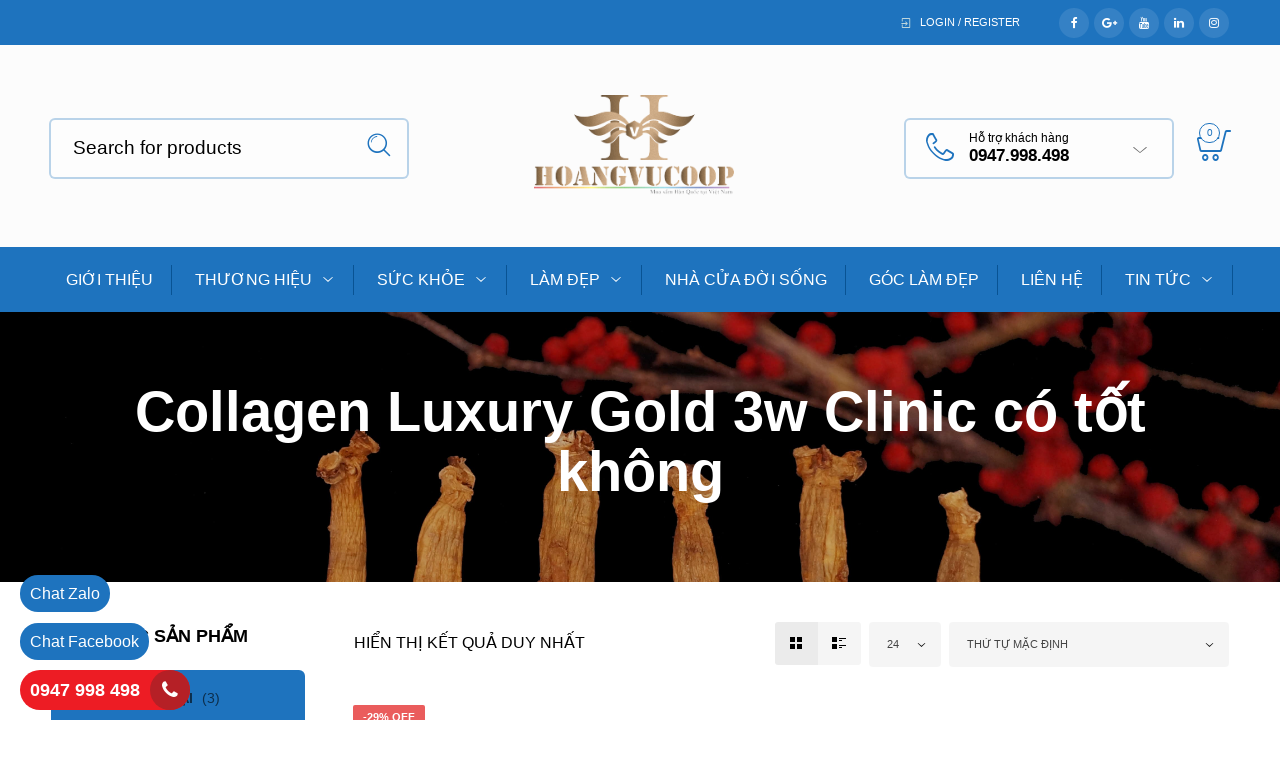

--- FILE ---
content_type: text/html; charset=UTF-8
request_url: https://dohanquocnhapkhau.com/tu-khoa/collagen-luxury-gold-3w-clinic-co-tot-khong/
body_size: 25091
content:

<!DOCTYPE html>
<html lang="vi">

<head>
	<meta charset="UTF-8">
    <meta name="viewport" content="width=device-width, initial-scale=1.0, maximum-scale=1.0, user-scalable=no" />
    
    <link rel="profile" href="https://gmpg.org/xfn/11">
    <link rel="pingback" href="https://dohanquocnhapkhau.com/xmlrpc.php">

	<meta name='robots' content='index, follow, max-image-preview:large, max-snippet:-1, max-video-preview:-1' />

	<!-- This site is optimized with the Yoast SEO plugin v22.8 - https://yoast.com/wordpress/plugins/seo/ -->
	<title>Collagen Luxury Gold 3w Clinic có tốt không Archives - Mỹ Phẩm - Thực Phẩm Hàn Quốc Chính Hãng | dohanquocnhapkhau.com</title>
	<link rel="canonical" href="https://dohanquocnhapkhau.com/tu-khoa/collagen-luxury-gold-3w-clinic-co-tot-khong/" />
	<meta property="og:locale" content="vi_VN" />
	<meta property="og:type" content="article" />
	<meta property="og:title" content="Collagen Luxury Gold 3w Clinic có tốt không Archives - Mỹ Phẩm - Thực Phẩm Hàn Quốc Chính Hãng | dohanquocnhapkhau.com" />
	<meta property="og:url" content="https://dohanquocnhapkhau.com/tu-khoa/collagen-luxury-gold-3w-clinic-co-tot-khong/" />
	<meta property="og:site_name" content="Mỹ Phẩm - Thực Phẩm Hàn Quốc Chính Hãng | dohanquocnhapkhau.com" />
	<meta name="twitter:card" content="summary_large_image" />
	<script type="application/ld+json" class="yoast-schema-graph">{"@context":"https://schema.org","@graph":[{"@type":"CollectionPage","@id":"https://dohanquocnhapkhau.com/tu-khoa/collagen-luxury-gold-3w-clinic-co-tot-khong/","url":"https://dohanquocnhapkhau.com/tu-khoa/collagen-luxury-gold-3w-clinic-co-tot-khong/","name":"Collagen Luxury Gold 3w Clinic có tốt không Archives - Mỹ Phẩm - Thực Phẩm Hàn Quốc Chính Hãng | dohanquocnhapkhau.com","isPartOf":{"@id":"https://dohanquocnhapkhau.com/#website"},"primaryImageOfPage":{"@id":"https://dohanquocnhapkhau.com/tu-khoa/collagen-luxury-gold-3w-clinic-co-tot-khong/#primaryimage"},"image":{"@id":"https://dohanquocnhapkhau.com/tu-khoa/collagen-luxury-gold-3w-clinic-co-tot-khong/#primaryimage"},"thumbnailUrl":"https://dohanquocnhapkhau.com/wp-content/uploads/2020/04/29927abfb7a57a1de732adafc27f54e6.jpg","breadcrumb":{"@id":"https://dohanquocnhapkhau.com/tu-khoa/collagen-luxury-gold-3w-clinic-co-tot-khong/#breadcrumb"},"inLanguage":"vi"},{"@type":"ImageObject","inLanguage":"vi","@id":"https://dohanquocnhapkhau.com/tu-khoa/collagen-luxury-gold-3w-clinic-co-tot-khong/#primaryimage","url":"https://dohanquocnhapkhau.com/wp-content/uploads/2020/04/29927abfb7a57a1de732adafc27f54e6.jpg","contentUrl":"https://dohanquocnhapkhau.com/wp-content/uploads/2020/04/29927abfb7a57a1de732adafc27f54e6.jpg","width":1200,"height":1200},{"@type":"BreadcrumbList","@id":"https://dohanquocnhapkhau.com/tu-khoa/collagen-luxury-gold-3w-clinic-co-tot-khong/#breadcrumb","itemListElement":[{"@type":"ListItem","position":1,"name":"Home","item":"https://dohanquocnhapkhau.com/"},{"@type":"ListItem","position":2,"name":"Collagen Luxury Gold 3w Clinic có tốt không"}]},{"@type":"WebSite","@id":"https://dohanquocnhapkhau.com/#website","url":"https://dohanquocnhapkhau.com/","name":"Mỹ Phẩm - Thực Phẩm Hàn Quốc Chính Hãng | dohanquocnhapkhau.com","description":"Chuyên nhập khẩu và phân phối các mặt hàng mỹ phẩm - thực phẩm chính hãng","potentialAction":[{"@type":"SearchAction","target":{"@type":"EntryPoint","urlTemplate":"https://dohanquocnhapkhau.com/?s={search_term_string}"},"query-input":"required name=search_term_string"}],"inLanguage":"vi"}]}</script>
	<!-- / Yoast SEO plugin. -->


<link rel='dns-prefetch' href='//fonts.googleapis.com' />
<link rel='preconnect' href='https://fonts.gstatic.com' crossorigin />
<link rel="alternate" type="application/rss+xml" title="Dòng thông tin Mỹ Phẩm - Thực Phẩm Hàn Quốc Chính Hãng | dohanquocnhapkhau.com &raquo;" href="https://dohanquocnhapkhau.com/feed/" />
<link rel="alternate" type="application/rss+xml" title="Mỹ Phẩm - Thực Phẩm Hàn Quốc Chính Hãng | dohanquocnhapkhau.com &raquo; Dòng bình luận" href="https://dohanquocnhapkhau.com/comments/feed/" />
<link rel="alternate" type="application/rss+xml" title="Nguồn cấp Mỹ Phẩm - Thực Phẩm Hàn Quốc Chính Hãng | dohanquocnhapkhau.com &raquo; Collagen Luxury Gold 3w Clinic có tốt không Tag" href="https://dohanquocnhapkhau.com/tu-khoa/collagen-luxury-gold-3w-clinic-co-tot-khong/feed/" />
<script type="text/javascript">
/* <![CDATA[ */
window._wpemojiSettings = {"baseUrl":"https:\/\/s.w.org\/images\/core\/emoji\/15.0.3\/72x72\/","ext":".png","svgUrl":"https:\/\/s.w.org\/images\/core\/emoji\/15.0.3\/svg\/","svgExt":".svg","source":{"concatemoji":"https:\/\/dohanquocnhapkhau.com\/wp-includes\/js\/wp-emoji-release.min.js?ver=0052a4f2813a6f7246a8a2a214599ba2"}};
/*! This file is auto-generated */
!function(i,n){var o,s,e;function c(e){try{var t={supportTests:e,timestamp:(new Date).valueOf()};sessionStorage.setItem(o,JSON.stringify(t))}catch(e){}}function p(e,t,n){e.clearRect(0,0,e.canvas.width,e.canvas.height),e.fillText(t,0,0);var t=new Uint32Array(e.getImageData(0,0,e.canvas.width,e.canvas.height).data),r=(e.clearRect(0,0,e.canvas.width,e.canvas.height),e.fillText(n,0,0),new Uint32Array(e.getImageData(0,0,e.canvas.width,e.canvas.height).data));return t.every(function(e,t){return e===r[t]})}function u(e,t,n){switch(t){case"flag":return n(e,"\ud83c\udff3\ufe0f\u200d\u26a7\ufe0f","\ud83c\udff3\ufe0f\u200b\u26a7\ufe0f")?!1:!n(e,"\ud83c\uddfa\ud83c\uddf3","\ud83c\uddfa\u200b\ud83c\uddf3")&&!n(e,"\ud83c\udff4\udb40\udc67\udb40\udc62\udb40\udc65\udb40\udc6e\udb40\udc67\udb40\udc7f","\ud83c\udff4\u200b\udb40\udc67\u200b\udb40\udc62\u200b\udb40\udc65\u200b\udb40\udc6e\u200b\udb40\udc67\u200b\udb40\udc7f");case"emoji":return!n(e,"\ud83d\udc26\u200d\u2b1b","\ud83d\udc26\u200b\u2b1b")}return!1}function f(e,t,n){var r="undefined"!=typeof WorkerGlobalScope&&self instanceof WorkerGlobalScope?new OffscreenCanvas(300,150):i.createElement("canvas"),a=r.getContext("2d",{willReadFrequently:!0}),o=(a.textBaseline="top",a.font="600 32px Arial",{});return e.forEach(function(e){o[e]=t(a,e,n)}),o}function t(e){var t=i.createElement("script");t.src=e,t.defer=!0,i.head.appendChild(t)}"undefined"!=typeof Promise&&(o="wpEmojiSettingsSupports",s=["flag","emoji"],n.supports={everything:!0,everythingExceptFlag:!0},e=new Promise(function(e){i.addEventListener("DOMContentLoaded",e,{once:!0})}),new Promise(function(t){var n=function(){try{var e=JSON.parse(sessionStorage.getItem(o));if("object"==typeof e&&"number"==typeof e.timestamp&&(new Date).valueOf()<e.timestamp+604800&&"object"==typeof e.supportTests)return e.supportTests}catch(e){}return null}();if(!n){if("undefined"!=typeof Worker&&"undefined"!=typeof OffscreenCanvas&&"undefined"!=typeof URL&&URL.createObjectURL&&"undefined"!=typeof Blob)try{var e="postMessage("+f.toString()+"("+[JSON.stringify(s),u.toString(),p.toString()].join(",")+"));",r=new Blob([e],{type:"text/javascript"}),a=new Worker(URL.createObjectURL(r),{name:"wpTestEmojiSupports"});return void(a.onmessage=function(e){c(n=e.data),a.terminate(),t(n)})}catch(e){}c(n=f(s,u,p))}t(n)}).then(function(e){for(var t in e)n.supports[t]=e[t],n.supports.everything=n.supports.everything&&n.supports[t],"flag"!==t&&(n.supports.everythingExceptFlag=n.supports.everythingExceptFlag&&n.supports[t]);n.supports.everythingExceptFlag=n.supports.everythingExceptFlag&&!n.supports.flag,n.DOMReady=!1,n.readyCallback=function(){n.DOMReady=!0}}).then(function(){return e}).then(function(){var e;n.supports.everything||(n.readyCallback(),(e=n.source||{}).concatemoji?t(e.concatemoji):e.wpemoji&&e.twemoji&&(t(e.twemoji),t(e.wpemoji)))}))}((window,document),window._wpemojiSettings);
/* ]]> */
</script>
<link rel='stylesheet' id='jckqv-minstyles-css' href='https://dohanquocnhapkhau.com/wp-content/plugins/jck-woo-quickview/assets/frontend/css/main.min.css?ver=0052a4f2813a6f7246a8a2a214599ba2' type='text/css' media='all' />
<style id='wp-emoji-styles-inline-css' type='text/css'>

	img.wp-smiley, img.emoji {
		display: inline !important;
		border: none !important;
		box-shadow: none !important;
		height: 1em !important;
		width: 1em !important;
		margin: 0 0.07em !important;
		vertical-align: -0.1em !important;
		background: none !important;
		padding: 0 !important;
	}
</style>
<link rel='stylesheet' id='wp-block-library-css' href='https://dohanquocnhapkhau.com/wp-includes/css/dist/block-library/style.min.css?ver=0052a4f2813a6f7246a8a2a214599ba2' type='text/css' media='all' />
<style id='wp-block-library-theme-inline-css' type='text/css'>
.wp-block-audio figcaption{color:#555;font-size:13px;text-align:center}.is-dark-theme .wp-block-audio figcaption{color:#ffffffa6}.wp-block-audio{margin:0 0 1em}.wp-block-code{border:1px solid #ccc;border-radius:4px;font-family:Menlo,Consolas,monaco,monospace;padding:.8em 1em}.wp-block-embed figcaption{color:#555;font-size:13px;text-align:center}.is-dark-theme .wp-block-embed figcaption{color:#ffffffa6}.wp-block-embed{margin:0 0 1em}.blocks-gallery-caption{color:#555;font-size:13px;text-align:center}.is-dark-theme .blocks-gallery-caption{color:#ffffffa6}.wp-block-image figcaption{color:#555;font-size:13px;text-align:center}.is-dark-theme .wp-block-image figcaption{color:#ffffffa6}.wp-block-image{margin:0 0 1em}.wp-block-pullquote{border-bottom:4px solid;border-top:4px solid;color:currentColor;margin-bottom:1.75em}.wp-block-pullquote cite,.wp-block-pullquote footer,.wp-block-pullquote__citation{color:currentColor;font-size:.8125em;font-style:normal;text-transform:uppercase}.wp-block-quote{border-left:.25em solid;margin:0 0 1.75em;padding-left:1em}.wp-block-quote cite,.wp-block-quote footer{color:currentColor;font-size:.8125em;font-style:normal;position:relative}.wp-block-quote.has-text-align-right{border-left:none;border-right:.25em solid;padding-left:0;padding-right:1em}.wp-block-quote.has-text-align-center{border:none;padding-left:0}.wp-block-quote.is-large,.wp-block-quote.is-style-large,.wp-block-quote.is-style-plain{border:none}.wp-block-search .wp-block-search__label{font-weight:700}.wp-block-search__button{border:1px solid #ccc;padding:.375em .625em}:where(.wp-block-group.has-background){padding:1.25em 2.375em}.wp-block-separator.has-css-opacity{opacity:.4}.wp-block-separator{border:none;border-bottom:2px solid;margin-left:auto;margin-right:auto}.wp-block-separator.has-alpha-channel-opacity{opacity:1}.wp-block-separator:not(.is-style-wide):not(.is-style-dots){width:100px}.wp-block-separator.has-background:not(.is-style-dots){border-bottom:none;height:1px}.wp-block-separator.has-background:not(.is-style-wide):not(.is-style-dots){height:2px}.wp-block-table{margin:0 0 1em}.wp-block-table td,.wp-block-table th{word-break:normal}.wp-block-table figcaption{color:#555;font-size:13px;text-align:center}.is-dark-theme .wp-block-table figcaption{color:#ffffffa6}.wp-block-video figcaption{color:#555;font-size:13px;text-align:center}.is-dark-theme .wp-block-video figcaption{color:#ffffffa6}.wp-block-video{margin:0 0 1em}.wp-block-template-part.has-background{margin-bottom:0;margin-top:0;padding:1.25em 2.375em}
</style>
<style id='classic-theme-styles-inline-css' type='text/css'>
/*! This file is auto-generated */
.wp-block-button__link{color:#fff;background-color:#32373c;border-radius:9999px;box-shadow:none;text-decoration:none;padding:calc(.667em + 2px) calc(1.333em + 2px);font-size:1.125em}.wp-block-file__button{background:#32373c;color:#fff;text-decoration:none}
</style>
<style id='global-styles-inline-css' type='text/css'>
body{--wp--preset--color--black: #000000;--wp--preset--color--cyan-bluish-gray: #abb8c3;--wp--preset--color--white: #ffffff;--wp--preset--color--pale-pink: #f78da7;--wp--preset--color--vivid-red: #cf2e2e;--wp--preset--color--luminous-vivid-orange: #ff6900;--wp--preset--color--luminous-vivid-amber: #fcb900;--wp--preset--color--light-green-cyan: #7bdcb5;--wp--preset--color--vivid-green-cyan: #00d084;--wp--preset--color--pale-cyan-blue: #8ed1fc;--wp--preset--color--vivid-cyan-blue: #0693e3;--wp--preset--color--vivid-purple: #9b51e0;--wp--preset--gradient--vivid-cyan-blue-to-vivid-purple: linear-gradient(135deg,rgba(6,147,227,1) 0%,rgb(155,81,224) 100%);--wp--preset--gradient--light-green-cyan-to-vivid-green-cyan: linear-gradient(135deg,rgb(122,220,180) 0%,rgb(0,208,130) 100%);--wp--preset--gradient--luminous-vivid-amber-to-luminous-vivid-orange: linear-gradient(135deg,rgba(252,185,0,1) 0%,rgba(255,105,0,1) 100%);--wp--preset--gradient--luminous-vivid-orange-to-vivid-red: linear-gradient(135deg,rgba(255,105,0,1) 0%,rgb(207,46,46) 100%);--wp--preset--gradient--very-light-gray-to-cyan-bluish-gray: linear-gradient(135deg,rgb(238,238,238) 0%,rgb(169,184,195) 100%);--wp--preset--gradient--cool-to-warm-spectrum: linear-gradient(135deg,rgb(74,234,220) 0%,rgb(151,120,209) 20%,rgb(207,42,186) 40%,rgb(238,44,130) 60%,rgb(251,105,98) 80%,rgb(254,248,76) 100%);--wp--preset--gradient--blush-light-purple: linear-gradient(135deg,rgb(255,206,236) 0%,rgb(152,150,240) 100%);--wp--preset--gradient--blush-bordeaux: linear-gradient(135deg,rgb(254,205,165) 0%,rgb(254,45,45) 50%,rgb(107,0,62) 100%);--wp--preset--gradient--luminous-dusk: linear-gradient(135deg,rgb(255,203,112) 0%,rgb(199,81,192) 50%,rgb(65,88,208) 100%);--wp--preset--gradient--pale-ocean: linear-gradient(135deg,rgb(255,245,203) 0%,rgb(182,227,212) 50%,rgb(51,167,181) 100%);--wp--preset--gradient--electric-grass: linear-gradient(135deg,rgb(202,248,128) 0%,rgb(113,206,126) 100%);--wp--preset--gradient--midnight: linear-gradient(135deg,rgb(2,3,129) 0%,rgb(40,116,252) 100%);--wp--preset--font-size--small: 13px;--wp--preset--font-size--medium: 20px;--wp--preset--font-size--large: 36px;--wp--preset--font-size--x-large: 42px;--wp--preset--font-family--inter: "Inter", sans-serif;--wp--preset--font-family--cardo: Cardo;--wp--preset--spacing--20: 0.44rem;--wp--preset--spacing--30: 0.67rem;--wp--preset--spacing--40: 1rem;--wp--preset--spacing--50: 1.5rem;--wp--preset--spacing--60: 2.25rem;--wp--preset--spacing--70: 3.38rem;--wp--preset--spacing--80: 5.06rem;--wp--preset--shadow--natural: 6px 6px 9px rgba(0, 0, 0, 0.2);--wp--preset--shadow--deep: 12px 12px 50px rgba(0, 0, 0, 0.4);--wp--preset--shadow--sharp: 6px 6px 0px rgba(0, 0, 0, 0.2);--wp--preset--shadow--outlined: 6px 6px 0px -3px rgba(255, 255, 255, 1), 6px 6px rgba(0, 0, 0, 1);--wp--preset--shadow--crisp: 6px 6px 0px rgba(0, 0, 0, 1);}:where(.is-layout-flex){gap: 0.5em;}:where(.is-layout-grid){gap: 0.5em;}body .is-layout-flex{display: flex;}body .is-layout-flex{flex-wrap: wrap;align-items: center;}body .is-layout-flex > *{margin: 0;}body .is-layout-grid{display: grid;}body .is-layout-grid > *{margin: 0;}:where(.wp-block-columns.is-layout-flex){gap: 2em;}:where(.wp-block-columns.is-layout-grid){gap: 2em;}:where(.wp-block-post-template.is-layout-flex){gap: 1.25em;}:where(.wp-block-post-template.is-layout-grid){gap: 1.25em;}.has-black-color{color: var(--wp--preset--color--black) !important;}.has-cyan-bluish-gray-color{color: var(--wp--preset--color--cyan-bluish-gray) !important;}.has-white-color{color: var(--wp--preset--color--white) !important;}.has-pale-pink-color{color: var(--wp--preset--color--pale-pink) !important;}.has-vivid-red-color{color: var(--wp--preset--color--vivid-red) !important;}.has-luminous-vivid-orange-color{color: var(--wp--preset--color--luminous-vivid-orange) !important;}.has-luminous-vivid-amber-color{color: var(--wp--preset--color--luminous-vivid-amber) !important;}.has-light-green-cyan-color{color: var(--wp--preset--color--light-green-cyan) !important;}.has-vivid-green-cyan-color{color: var(--wp--preset--color--vivid-green-cyan) !important;}.has-pale-cyan-blue-color{color: var(--wp--preset--color--pale-cyan-blue) !important;}.has-vivid-cyan-blue-color{color: var(--wp--preset--color--vivid-cyan-blue) !important;}.has-vivid-purple-color{color: var(--wp--preset--color--vivid-purple) !important;}.has-black-background-color{background-color: var(--wp--preset--color--black) !important;}.has-cyan-bluish-gray-background-color{background-color: var(--wp--preset--color--cyan-bluish-gray) !important;}.has-white-background-color{background-color: var(--wp--preset--color--white) !important;}.has-pale-pink-background-color{background-color: var(--wp--preset--color--pale-pink) !important;}.has-vivid-red-background-color{background-color: var(--wp--preset--color--vivid-red) !important;}.has-luminous-vivid-orange-background-color{background-color: var(--wp--preset--color--luminous-vivid-orange) !important;}.has-luminous-vivid-amber-background-color{background-color: var(--wp--preset--color--luminous-vivid-amber) !important;}.has-light-green-cyan-background-color{background-color: var(--wp--preset--color--light-green-cyan) !important;}.has-vivid-green-cyan-background-color{background-color: var(--wp--preset--color--vivid-green-cyan) !important;}.has-pale-cyan-blue-background-color{background-color: var(--wp--preset--color--pale-cyan-blue) !important;}.has-vivid-cyan-blue-background-color{background-color: var(--wp--preset--color--vivid-cyan-blue) !important;}.has-vivid-purple-background-color{background-color: var(--wp--preset--color--vivid-purple) !important;}.has-black-border-color{border-color: var(--wp--preset--color--black) !important;}.has-cyan-bluish-gray-border-color{border-color: var(--wp--preset--color--cyan-bluish-gray) !important;}.has-white-border-color{border-color: var(--wp--preset--color--white) !important;}.has-pale-pink-border-color{border-color: var(--wp--preset--color--pale-pink) !important;}.has-vivid-red-border-color{border-color: var(--wp--preset--color--vivid-red) !important;}.has-luminous-vivid-orange-border-color{border-color: var(--wp--preset--color--luminous-vivid-orange) !important;}.has-luminous-vivid-amber-border-color{border-color: var(--wp--preset--color--luminous-vivid-amber) !important;}.has-light-green-cyan-border-color{border-color: var(--wp--preset--color--light-green-cyan) !important;}.has-vivid-green-cyan-border-color{border-color: var(--wp--preset--color--vivid-green-cyan) !important;}.has-pale-cyan-blue-border-color{border-color: var(--wp--preset--color--pale-cyan-blue) !important;}.has-vivid-cyan-blue-border-color{border-color: var(--wp--preset--color--vivid-cyan-blue) !important;}.has-vivid-purple-border-color{border-color: var(--wp--preset--color--vivid-purple) !important;}.has-vivid-cyan-blue-to-vivid-purple-gradient-background{background: var(--wp--preset--gradient--vivid-cyan-blue-to-vivid-purple) !important;}.has-light-green-cyan-to-vivid-green-cyan-gradient-background{background: var(--wp--preset--gradient--light-green-cyan-to-vivid-green-cyan) !important;}.has-luminous-vivid-amber-to-luminous-vivid-orange-gradient-background{background: var(--wp--preset--gradient--luminous-vivid-amber-to-luminous-vivid-orange) !important;}.has-luminous-vivid-orange-to-vivid-red-gradient-background{background: var(--wp--preset--gradient--luminous-vivid-orange-to-vivid-red) !important;}.has-very-light-gray-to-cyan-bluish-gray-gradient-background{background: var(--wp--preset--gradient--very-light-gray-to-cyan-bluish-gray) !important;}.has-cool-to-warm-spectrum-gradient-background{background: var(--wp--preset--gradient--cool-to-warm-spectrum) !important;}.has-blush-light-purple-gradient-background{background: var(--wp--preset--gradient--blush-light-purple) !important;}.has-blush-bordeaux-gradient-background{background: var(--wp--preset--gradient--blush-bordeaux) !important;}.has-luminous-dusk-gradient-background{background: var(--wp--preset--gradient--luminous-dusk) !important;}.has-pale-ocean-gradient-background{background: var(--wp--preset--gradient--pale-ocean) !important;}.has-electric-grass-gradient-background{background: var(--wp--preset--gradient--electric-grass) !important;}.has-midnight-gradient-background{background: var(--wp--preset--gradient--midnight) !important;}.has-small-font-size{font-size: var(--wp--preset--font-size--small) !important;}.has-medium-font-size{font-size: var(--wp--preset--font-size--medium) !important;}.has-large-font-size{font-size: var(--wp--preset--font-size--large) !important;}.has-x-large-font-size{font-size: var(--wp--preset--font-size--x-large) !important;}
.wp-block-navigation a:where(:not(.wp-element-button)){color: inherit;}
:where(.wp-block-post-template.is-layout-flex){gap: 1.25em;}:where(.wp-block-post-template.is-layout-grid){gap: 1.25em;}
:where(.wp-block-columns.is-layout-flex){gap: 2em;}:where(.wp-block-columns.is-layout-grid){gap: 2em;}
.wp-block-pullquote{font-size: 1.5em;line-height: 1.6;}
</style>
<link rel='stylesheet' id='contact-form-7-css' href='https://dohanquocnhapkhau.com/wp-content/plugins/contact-form-7/includes/css/styles.css?ver=5.9.5' type='text/css' media='all' />
<link rel='stylesheet' id='woocommerce-layout-css' href='https://dohanquocnhapkhau.com/wp-content/plugins/woocommerce/assets/css/woocommerce-layout.css?ver=9.4.4' type='text/css' media='all' />
<link rel='stylesheet' id='woocommerce-smallscreen-css' href='https://dohanquocnhapkhau.com/wp-content/plugins/woocommerce/assets/css/woocommerce-smallscreen.css?ver=9.4.4' type='text/css' media='only screen and (max-width: 768px)' />
<link rel='stylesheet' id='woocommerce-general-css' href='https://dohanquocnhapkhau.com/wp-content/plugins/woocommerce/assets/css/woocommerce.css?ver=9.4.4' type='text/css' media='all' />
<style id='woocommerce-inline-inline-css' type='text/css'>
.woocommerce form .form-row .required { visibility: visible; }
</style>
<link rel='stylesheet' id='recent-posts-widget-with-thumbnails-public-style-css' href='https://dohanquocnhapkhau.com/wp-content/plugins/recent-posts-widget-with-thumbnails/public.css?ver=7.1.1' type='text/css' media='all' />
<link rel='stylesheet' id='tooltipster-css' href='https://dohanquocnhapkhau.com/wp-content/themes/woodstock/css/tooltipster.css?ver=3.3.0' type='text/css' media='all' />
<link rel='stylesheet' id='easyzoom-css' href='https://dohanquocnhapkhau.com/wp-content/themes/woodstock/css/easyzoom.css?ver=1.0' type='text/css' media='all' />
<link rel='stylesheet' id='swiper-css' href='https://dohanquocnhapkhau.com/wp-content/themes/woodstock/css/idangerous.swiper.css?ver=2.5.1' type='text/css' media='all' />
<link rel='stylesheet' id='nanoscroller-css' href='https://dohanquocnhapkhau.com/wp-content/themes/woodstock/css/nanoscroller.css?ver=0.7.6' type='text/css' media='all' />
<link rel='stylesheet' id='select2-css' href='https://dohanquocnhapkhau.com/wp-content/plugins/woocommerce/assets/css/select2.css?ver=9.4.4' type='text/css' media='all' />
<link rel='stylesheet' id='wstock-app-css' href='https://dohanquocnhapkhau.com/wp-content/themes/woodstock/css/app.css?ver=1.0' type='text/css' media='all' />
<link rel='stylesheet' id='stylesheet-css' href='https://dohanquocnhapkhau.com/wp-content/themes/woodstock-child/style.css?ver=1.0' type='text/css' media='all' />
<!--[if IE]>
<link rel='stylesheet' id='wstock-IE-css' href='https://dohanquocnhapkhau.com/wp-content/themes/woodstock/css/ie.css?ver=1.0' type='text/css' media='all' />
<![endif]-->
<link rel="preload" as="style" href="https://fonts.googleapis.com/css?family=Noto%20Serif:100,200,300,400,500,600,700,800,900,100italic,200italic,300italic,400italic,500italic,600italic,700italic,800italic,900italic&#038;subset=latin&#038;display=swap&#038;ver=1678074430" /><link rel="stylesheet" href="https://fonts.googleapis.com/css?family=Noto%20Serif:100,200,300,400,500,600,700,800,900,100italic,200italic,300italic,400italic,500italic,600italic,700italic,800italic,900italic&#038;subset=latin&#038;display=swap&#038;ver=1678074430" media="print" onload="this.media='all'"><noscript><link rel="stylesheet" href="https://fonts.googleapis.com/css?family=Noto%20Serif:100,200,300,400,500,600,700,800,900,100italic,200italic,300italic,400italic,500italic,600italic,700italic,800italic,900italic&#038;subset=latin&#038;display=swap&#038;ver=1678074430" /></noscript><link rel='stylesheet' id='woodstock-child-theme-css' href='https://dohanquocnhapkhau.com/wp-content/themes/woodstock-child/style.css?ver=0052a4f2813a6f7246a8a2a214599ba2' type='text/css' media='all' />
<script type="text/javascript" src="https://dohanquocnhapkhau.com/wp-includes/js/jquery/jquery.min.js?ver=3.7.1" id="jquery-core-js"></script>
<script type="text/javascript" src="https://dohanquocnhapkhau.com/wp-includes/js/jquery/jquery-migrate.min.js?ver=3.4.1" id="jquery-migrate-js"></script>
<script type="text/javascript" src="https://dohanquocnhapkhau.com/wp-content/plugins/woocommerce/assets/js/jquery-blockui/jquery.blockUI.min.js?ver=2.7.0-wc.9.4.4" id="jquery-blockui-js" data-wp-strategy="defer"></script>
<script type="text/javascript" id="wc-add-to-cart-js-extra">
/* <![CDATA[ */
var wc_add_to_cart_params = {"ajax_url":"\/wp-admin\/admin-ajax.php","wc_ajax_url":"\/?wc-ajax=%%endpoint%%","i18n_view_cart":"Xem gi\u1ecf h\u00e0ng","cart_url":"https:\/\/dohanquocnhapkhau.com\/gio-hang-2\/","is_cart":"","cart_redirect_after_add":"no"};
/* ]]> */
</script>
<script type="text/javascript" src="https://dohanquocnhapkhau.com/wp-content/plugins/woocommerce/assets/js/frontend/add-to-cart.min.js?ver=9.4.4" id="wc-add-to-cart-js" data-wp-strategy="defer"></script>
<script type="text/javascript" src="https://dohanquocnhapkhau.com/wp-content/plugins/woocommerce/assets/js/js-cookie/js.cookie.min.js?ver=2.1.4-wc.9.4.4" id="js-cookie-js" defer="defer" data-wp-strategy="defer"></script>
<script type="text/javascript" id="woocommerce-js-extra">
/* <![CDATA[ */
var woocommerce_params = {"ajax_url":"\/wp-admin\/admin-ajax.php","wc_ajax_url":"\/?wc-ajax=%%endpoint%%"};
/* ]]> */
</script>
<script type="text/javascript" src="https://dohanquocnhapkhau.com/wp-content/plugins/woocommerce/assets/js/frontend/woocommerce.min.js?ver=9.4.4" id="woocommerce-js" defer="defer" data-wp-strategy="defer"></script>
<script type="text/javascript" src="https://dohanquocnhapkhau.com/wp-content/plugins/js_composer/assets/js/vendors/woocommerce-add-to-cart.js?ver=6.10.0" id="vc_woocommerce-add-to-cart-js-js"></script>
<link rel="https://api.w.org/" href="https://dohanquocnhapkhau.com/wp-json/" /><link rel="alternate" type="application/json" href="https://dohanquocnhapkhau.com/wp-json/wp/v2/product_tag/512" /><link rel="EditURI" type="application/rsd+xml" title="RSD" href="https://dohanquocnhapkhau.com/xmlrpc.php?rsd" />
<meta name="generator" content="Redux 4.4.17" />	<noscript><style>.woocommerce-product-gallery{ opacity: 1 !important; }</style></noscript>
	<style type="text/css">.recentcomments a{display:inline !important;padding:0 !important;margin:0 !important;}</style><style>

/* QV Button */

.jckqvBtn {
		display: table;

		float: left;
		margin: 0px 0px 10px 0px;
		padding: 8px 10px 8px 10px;
							background: #66cc99;
				color: #ffffff;
	
    border-top-left-radius: 4px;
	border-top-right-radius: 4px;
	border-bottom-right-radius: 4px;
	border-bottom-left-radius: 4px;
}

.jckqvBtn:hover {
						background: #47C285;
				color: #ffffff;
	}

/* Magnific Specific */

.mfp-bg {
	background: #000000;
	-ms-filter: "progid:DXImageTransform.Microsoft.Alpha(Opacity=8)";
	filter: alpha(opacity=8);
	-moz-opacity: 0.8;
	-khtml-opacity: 0.8;
	opacity: 0.8;
}

</style><meta name="generator" content="Powered by WPBakery Page Builder - drag and drop page builder for WordPress."/>
<meta name="generator" content="Powered by Slider Revolution 6.6.10 - responsive, Mobile-Friendly Slider Plugin for WordPress with comfortable drag and drop interface." />
<style id='wp-fonts-local' type='text/css'>
@font-face{font-family:Inter;font-style:normal;font-weight:300 900;font-display:fallback;src:url('https://dohanquocnhapkhau.com/wp-content/plugins/woocommerce/assets/fonts/Inter-VariableFont_slnt,wght.woff2') format('woff2');font-stretch:normal;}
@font-face{font-family:Cardo;font-style:normal;font-weight:400;font-display:fallback;src:url('https://dohanquocnhapkhau.com/wp-content/plugins/woocommerce/assets/fonts/cardo_normal_400.woff2') format('woff2');}
</style>
<script>function setREVStartSize(e){
			//window.requestAnimationFrame(function() {
				window.RSIW = window.RSIW===undefined ? window.innerWidth : window.RSIW;
				window.RSIH = window.RSIH===undefined ? window.innerHeight : window.RSIH;
				try {
					var pw = document.getElementById(e.c).parentNode.offsetWidth,
						newh;
					pw = pw===0 || isNaN(pw) || (e.l=="fullwidth" || e.layout=="fullwidth") ? window.RSIW : pw;
					e.tabw = e.tabw===undefined ? 0 : parseInt(e.tabw);
					e.thumbw = e.thumbw===undefined ? 0 : parseInt(e.thumbw);
					e.tabh = e.tabh===undefined ? 0 : parseInt(e.tabh);
					e.thumbh = e.thumbh===undefined ? 0 : parseInt(e.thumbh);
					e.tabhide = e.tabhide===undefined ? 0 : parseInt(e.tabhide);
					e.thumbhide = e.thumbhide===undefined ? 0 : parseInt(e.thumbhide);
					e.mh = e.mh===undefined || e.mh=="" || e.mh==="auto" ? 0 : parseInt(e.mh,0);
					if(e.layout==="fullscreen" || e.l==="fullscreen")
						newh = Math.max(e.mh,window.RSIH);
					else{
						e.gw = Array.isArray(e.gw) ? e.gw : [e.gw];
						for (var i in e.rl) if (e.gw[i]===undefined || e.gw[i]===0) e.gw[i] = e.gw[i-1];
						e.gh = e.el===undefined || e.el==="" || (Array.isArray(e.el) && e.el.length==0)? e.gh : e.el;
						e.gh = Array.isArray(e.gh) ? e.gh : [e.gh];
						for (var i in e.rl) if (e.gh[i]===undefined || e.gh[i]===0) e.gh[i] = e.gh[i-1];
											
						var nl = new Array(e.rl.length),
							ix = 0,
							sl;
						e.tabw = e.tabhide>=pw ? 0 : e.tabw;
						e.thumbw = e.thumbhide>=pw ? 0 : e.thumbw;
						e.tabh = e.tabhide>=pw ? 0 : e.tabh;
						e.thumbh = e.thumbhide>=pw ? 0 : e.thumbh;
						for (var i in e.rl) nl[i] = e.rl[i]<window.RSIW ? 0 : e.rl[i];
						sl = nl[0];
						for (var i in nl) if (sl>nl[i] && nl[i]>0) { sl = nl[i]; ix=i;}
						var m = pw>(e.gw[ix]+e.tabw+e.thumbw) ? 1 : (pw-(e.tabw+e.thumbw)) / (e.gw[ix]);
						newh =  (e.gh[ix] * m) + (e.tabh + e.thumbh);
					}
					var el = document.getElementById(e.c);
					if (el!==null && el) el.style.height = newh+"px";
					el = document.getElementById(e.c+"_wrapper");
					if (el!==null && el) {
						el.style.height = newh+"px";
						el.style.display = "block";
					}
				} catch(e){
					console.log("Failure at Presize of Slider:" + e)
				}
			//});
		  };</script>
<!-- ******************************************************************** --><!-- Custom CSS Styles --><!-- ******************************************************************** --><style>/***************************************************************//*  Content Width  *********************************************//***************************************************************/.row {max-width: 77.857rem;}/***************************************************************//*  Color Styling  *********************************************//***************************************************************//* Main Theme Color */.woocommerce a.button,.woocommerce-page a.button,.woocommerce button.button,.woocommerce-page button.button,.woocommerce input.button,.woocommerce-page input.button,.woocommerce #respond input#submit,.woocommerce-page #respond input#submit,.woocommerce #content input.button,.woocommerce-page #content input.button,.woocommerce a.button.alt,.woocommerce button.button.alt,.woocommerce input.button.alt,.woocommerce #respond input#submit.alt,.woocommerce #content input.button.alt,.woocommerce-page a.button.alt,.woocommerce-page button.button.alt,.woocommerce-page input.button.alt,.woocommerce-page #respond input#submit.alt,.woocommerce-page #content input.button.alt,.woocommerce #respond input#submit.alt.disabled,.woocommerce #respond input#submit.alt.disabled:hover,.woocommerce #respond input#submit.alt:disabled,.woocommerce #respond input#submit.alt:disabled:hover,.woocommerce #respond input#submit.alt[disabled]:disabled,.woocommerce #respond input#submit.alt[disabled]:disabled:hover,.woocommerce a.button.alt.disabled,.woocommerce a.button.alt.disabled:hover,.woocommerce a.button.alt:disabled,.woocommerce a.button.alt:disabled:hover,.woocommerce a.button.alt[disabled]:disabled,.woocommerce a.button.alt[disabled]:disabled:hover,.woocommerce button.button.alt.disabled,.woocommerce button.button.alt.disabled:hover,.woocommerce button.button.alt:disabled,.woocommerce button.button.alt:disabled:hover,.woocommerce button.button.alt[disabled]:disabled,.woocommerce button.button.alt[disabled]:disabled:hover,.woocommerce input.button.alt.disabled,.woocommerce input.button.alt.disabled:hover,.woocommerce input.button.alt:disabled,.woocommerce input.button.alt:disabled:hover,.woocommerce input.button.alt[disabled]:disabled,.woocommerce input.button.alt[disabled]:disabled:hover,input[type="button"], input[type="reset"], input[type="submit"],#minicart-offcanvas .widget_shopping_cart .buttons a.view_cart,.woocommerce #minicart-offcanvas .widget_shopping_cart .buttons a.view_cart,.select2-drop.orderby-drop .select2-results .select2-highlighted,.select2-drop.count-drop .select2-results .select2-highlighted,.select2-dropdown .select2-results .select2-results__option--highlighted[data-selected],.select2-container--default .select2-results__option--highlighted[aria-selected],.select2-container--default .select2-results__option--highlighted[data-selected],#button_offcanvas_sidebar_left, #button_offcanvas_sidebar_left i,.woocommerce .products a.button, .woocommerce-page .products a.button,.woocommerce .widget_price_filter .ui-slider .ui-slider-range,.woocommerce .widget_price_filter .price_slider_amount .button,.woocommerce-page .widget_price_filter .price_slider_amount .button,.my_account_container table.shop_table tbody td.order-actions .account_view_link,.my_account_container .my_address_wrapper .shipping_billing_wrapper .edit-link a,.entry-meta .edit-link a,.widget_calendar tbody tr > td a,.vc_grid-container-wrapper .vc_grid .vc_btn3,.woocommerce .widget_layered_nav .woocommerce-widget-layered-nav-dropdown button, .woocommerce-page .widget_layered_nav .woocommerce-widget-layered-nav-dropdown button,.wc-block-product-categories.is-dropdown .wc-block-product-categories__button,.woocommerce .widget ul.wc-block-grid__products .wc-block-grid__product a.add_to_cart_button,.widget .wc-block-load-more .wp-block-button__link{background: #1e73be;}#jckqv .button {background: #1e73be !important;}.woocommerce .star-rating span:before,.woocommerce-page .star-rating span:before,#jckqv .woocommerce-product-rating .star-rating span::before,.wc-block-components-review-list-item__rating>.wc-block-components-review-list-item__rating__stars span:before,.arthref .icon-container .share-title  h4,.woocommerce p.stars a:hover::before,.woocommerce p.stars.selected a:not(.active)::before,.woocommerce p.stars.selected a.active::before,.woocommerce p.stars:hover a::before,.woocommerce .widget_layered_nav ul li.chosen a::before,.woocommerce .widget_layered_nav_filters ul li a::before {color:#1e73be;}.woocommerce .widget_price_filter .ui-slider .ui-slider-handle,.woocommerce-page .widget_price_filter .ui-slider .ui-slider-handle {border-color: #1e73be;}/* Links */a {color:#1e73be;}a:hover,a:focus  {color:#2384db;}/* Main Color Hover */#minicart-offcanvas .widget_shopping_cart .buttons a.view_cart:hover,.woocommerce .products a.button:hover, .woocommerce-page .products a.button:hover,.woocommerce .widget_price_filter .price_slider_amount .button:hover,.woocommerce-page .widget_price_filter .price_slider_amount .button:hover,.woocommerce a.button:hover,.woocommerce-page a.button:hover,.woocommerce button.button:hover,.woocommerce-page button.button:hover,.woocommerce input.button:hover,.woocommerce-page input.button:hover,.woocommerce #respond input#submit:hover,.woocommerce-page #respond input#submit:hover,.woocommerce #content input.button:hover,.woocommerce-page #content input.button:hover,.woocommerce a.button.alt:hover,.woocommerce button.button.alt:hover,.woocommerce input.button.alt:hover,.woocommerce #respond input#submit.alt:hover,.woocommerce #content input.button.alt:hover,.woocommerce-page a.button.alt:hover,.woocommerce-page button.button.alt:hover,.woocommerce-page input.button.alt:hover,.woocommerce-page #respond input#submit.alt:hover,.woocommerce-page #content input.button.alt:hover,.my_account_container table.shop_table tbody td.order-actions .account_view_link:hover,.my_account_container .my_address_wrapper .shipping_billing_wrapper .edit-link a:hover,input[type="button"]:hover, input[type="reset"]:hover, input[type="submit"]:hover,.entry-meta .edit-link a:hover,.widget_calendar tbody tr > td a:hover,.vc_grid-container-wrapper .vc_grid .vc_btn3:hover,.woocommerce .widget_layered_nav .woocommerce-widget-layered-nav-dropdown button:hover,.woocommerce-page .widget_layered_nav .woocommerce-widget-layered-nav-dropdown button:hover,.wc-block-product-categories.is-dropdown .wc-block-product-categories__button:hover,.woocommerce .widget ul.wc-block-grid__products .wc-block-grid__product a.add_to_cart_button:hover,.widget .wc-block-load-more .wp-block-button__link:hover{background-color:#2384db;}#jckqv .button:hover {background: #2384db !important;}/* Content background */body,#page-wrap,#archive-categories .category-box,#products li.product-item figure.product-inner:hover,#content .widget_product_categories .product-categories li.cat-parent > a .child-indicator,.woocommerce #content .widget_price_filter .ui-slider .ui-slider-handle,.woocommerce-page #content .widget_price_filter .ui-slider .ui-slider-handle,.woocommerce .quantity .qty-plus, .woocommerce .quantity .qty-minus,.product_navigation .nav-fillslide div,.product_navigation .nav-fillslide .icon-wrap::before,#products li.product-item,#page-wrap.tdl-boxed .boxed-layout,.slide-from-right,.single-product-infos .variation-select select option {background-color: #ffffff;}.bordered::before, .bordered::after {background: -webkit-linear-gradient(45deg, rgba(0,0,0,0.03) 0, rgba(0,0,0,0.03) 25%, rgba(0,0,0,0) 25%, rgba(0,0,0,0) 100%), linear-gradient(-45deg, rgba(0,0,0,0.03) 0, rgba(0,0,0,0.03) 25%, rgba(0,0,0,0) 25%, rgba(0,0,0,0) 100%), #ffffff;background: -moz-linear-gradient(45deg, rgba(0,0,0,0.03) 0, rgba(0,0,0,0.03) 25%, rgba(0,0,0,0) 25%, rgba(0,0,0,0) 100%), linear-gradient(-45deg, rgba(0,0,0,0.03) 0, rgba(0,0,0,0.03) 25%, rgba(0,0,0,0) 25%, rgba(0,0,0,0) 100%), #ffffff;background: linear-gradient(45deg, rgba(0,0,0,0.03) 0, rgba(0,0,0,0.03) 25%, rgba(0,0,0,0) 25%, rgba(0,0,0,0) 100%), linear-gradient(-45deg, rgba(0,0,0,0.03) 0, rgba(0,0,0,0.03) 25%, rgba(0,0,0,0) 25%, rgba(0,0,0,0) 100%), #ffffff;background-position: 50% 50%;-webkit-background-size: 20px 20px;background-size: 20px 20px;}.mc-dark .bordered::before, .mc-dark .bordered::after {background: -webkit-linear-gradient(45deg, rgba(255,255,255,0.03) 0, rgba(255,255,255,0.03) 25%, rgba(255,255,255,0) 25%, rgba(255,255,255,0) 100%), linear-gradient(-45deg, rgba(255,255,255,0.03) 0, rgba(255,255,255,0.03) 25%, rgba(255,255,255,0) 25%, rgba(255,255,255,0) 100%), #ffffff;background: -moz-linear-gradient(45deg, rgba(255,255,255,0.03) 0, rgba(255,255,255,0.03) 25%, rgba(255,255,255,0) 25%, rgba(255,255,255,0) 100%), linear-gradient(-45deg, rgba(255,255,255,0.03) 0, rgba(255,255,255,0.03) 25%, rgba(255,255,255,0) 25%, rgba(255,255,255,0) 100%), #ffffff;background: linear-gradient(45deg, rgba(255,255,255,0.03) 0, rgba(255,255,255,0.03) 25%, rgba(255,255,255,0) 25%, rgba(255,255,255,0) 100%), linear-gradient(-45deg, rgba(255,255,255,0.03) 0, rgba(255,255,255,0.03) 25%, rgba(255,255,255,0) 25%, rgba(255,255,255,0) 100%), #ffffff;background-position: 50% 50%;-webkit-background-size: 20px 20px;background-size: 20px 20px;}#products li.product-item:hover,#content .widget_product_categories .product-categories li,#content .widget_product_categories_with_icon .product-categories-with-icon li {border-color: #ffffff;}.product-item:not(.product_hover_disable):hover .product_after_shop_loop {border-top-color: #ffffff;}#products li.product-item.product_hover_disable:hover {border-color: #00aff0;}.product-item.product_hover_disable:hover .product_after_shop_loop,.product-item.display_buttons:hover .product_after_shop_loop {border-top-color: #00aff0;}/*@media only screen and (min-width: 40em) and (max-width: 61.94em) {*//*  #products li.product-item:hover,#content .widget_product_categories .product-categories li {border-color: #00aff0;}.product-item:hover .product_after_shop_loop {border-top-color: #00aff0;}*//*}*//* Top Bar Colors */.main-navigation ul ul,.main-navigation ul ul li:first-child ul{/*    border-top: 1px solid rgba(255,255,255,0.05);*/}#header-top-bar{background: rgba(30,115,190,1);}#header-top-bar{border-bottom: 2px solid rgba(30,115,190,1);}/* Top Bar Dropdown Background Color */#header-top-bar .main-navigation ul ul,.select2-drop.topbar,.select2-drop.topbar .select2-results,.select2-dropdown.topbar,.select2-dropdown.topbar .select2-results,.topbar-right .wcml-dropdown-click .wcml-cs-submenu,.topbar-right .language-and-currency .wcml-dropdown .wcml-cs-submenu{background: rgba(135,165,191,1) !important;}/***************************************************************//*  Header Colors  *********************************************//***************************************************************//* Header Styling */.l-header{background-color: #fcfcfc;background-repeat: no-repeat;background-position: center center;background-size: cover;}/* Search Styling */.l-search .woodstock-search-form form input[type=text]{background-color: rgba(255,255,255,0.3);}/* Search Box Ajax DropDown Background Color */.ajax-search-results,.l-search .woodstock-search-form .search-results-wrapper .woodstock-scroll{background-color: rgba(137,166,191,1);}.l-search .widget_product_search input.search-field,.l-search .widget_search input.search-field,.l-search .woodstock-search-form form input.ajax-search-input{border-left: 2px solid rgba(30,115,190,0.3);border-right: 2px solid rgba(30,115,190,0.3);border-top: 2px solid rgba(30,115,190,0.3);border-bottom: 2px solid rgba(30,115,190,0.3);}.l-search .woodstock-search-form form input.ajax-search-input::-webkit-input-placeholder {color: #000000;}.l-search .woodstock-search-form form input.ajax-search-input {color: #000000;}/* Customer Support Styling */.contact-info{background-color: rgba(255,255,255,0.3);border-left: 2px solid rgba(30,115,190,0.3);border-right: 2px solid rgba(30,115,190,0.3);border-top: 2px solid rgba(30,115,190,0.3);border-bottom: 2px solid rgba(30,115,190,0.3);}/* Customer Support DropDown Background Color */.contact-info .inside-area .inside-area-content{background-color: rgba(255,255,255,1);}/* Mobile Menu Button Styling */.mobile-menu-button a,.mobile-search .mobile-search-button{background-color: rgba(30,115,190,0.3);border-left: 2px solid rgba(30,115,190,0.3);border-right: 2px solid rgba(30,115,190,0.3);border-top: 2px solid rgba(30,115,190,0.3);border-bottom: 2px solid rgba(30,115,190,0.3);}/* Main Menu Styling */.l-nav{background-color: rgba(30,115,190,1);border-top: 0px solid rgba(10,63,170,0);border-bottom: 0px solid rgba(10,63,170,0);}nav#nav ul ul.sub-menu,#page_header_wrap .tdl-megamenu-wrapper{background-color: rgba(219,219,219,1);}/* Stocky Header Styling */#header-st,#header-st.sticky-header-not-top{background-color: rgba(30,115,190,1);}/* Sticky Header Menu Styling */#header-st nav#st-nav ul ul.sub-menu,#header-st .tdl-megamenu-wrapper{background-color: rgba(255,255,255,1);}#header-st .tdl-megamenu-wrapper .sub-menu {background-color: transparent !important;}/*  Default Main Title Area Styling  */.site_header.without_featured_img{background-color: #f5f5f5;}.blog-content-area .site_header.without_featured_img{background-color: #070707;}.shop-page .site_header.without_featured_img, .site_header.woo-pages.without_featured_img{background-color: #f5f5f5;}/***************************************************************//*  Footer Colors  *********************************************//***************************************************************/footer#site-footer {background-color: #303030;}footer#site-footer .f-copyright {background-color: #2c2c2c;}/***************************************************************//*  Fonts  *****************************************************//***************************************************************/.woocommerce a.button,.woocommerce-page a.button,.woocommerce button.button,.woocommerce-page button.button,.woocommerce input.button,.woocommerce-page input.button,.woocommerce #respond input#submit,.woocommerce-page #respond input#submit,.woocommerce #content input.button,.woocommerce-page #content input.button,.woocommerce a.button.alt,.woocommerce button.button.alt,.woocommerce input.button.alt,.woocommerce #respond input#submit.alt,.woocommerce #content input.button.alt,.woocommerce-page a.button.alt,.woocommerce-page button.button.alt,.woocommerce-page input.button.alt,.woocommerce-page #respond input#submit.alt,.woocommerce-page #content input.button.alt,.ajax-search-results .all-results{font-family: Arial, Helvetica, sans-serif;}/***************************************************************//*  Header *****************************************************//***************************************************************/.header-main-section .l-logo  {height:auto;border:0;padding:0;}.header-main-section .header-tools, .header-centered .search-area {padding-top: 22.5px;}.header-main-section .l-logo  img {height:100px;width:auto;}.header-main-section {padding-top:50px;padding-bottom:50px;}/***************************************************************//*  Page Loader Colors *****************************************//***************************************************************//***************************************************************//*  Sticky Header ***********************************************//***************************************************************/#header-st {-webkit-animation-duration: 0.3s;-moz-animation-duration: 0.3s;-o-animation-duration: 0.3s;animation-duration: 0.3s;-webkit-animation-fill-mode: both;-moz-animation-fill-mode: both;-o-animation-fill-mode: both;animation-fill-mode: both;}/***************************************************************//*  Custom Icons ***********************************************//***************************************************************//*  Search Icon  */.l-search button.searchsubmit:after,.woocommerce-product-search:after,.widget_search .search-form:after,.widget_search .wp-block-search:after,.wc-block-product-search form:after,.l-search .woodstock-search-form form.woodstock-ajax-search .searchsubmit:after,.l-search .woodstock-search-form form .searchsubmit:after,.mobile-search .mobile-search-button:before{content: "\e601";color: #1e73be;}/*  Spinners Color  */.l-search .ajax-loading.spinner-bounce .spinner,.l-search .ajax-loading.spinner-bounce .spinner:before,.l-search .ajax-loading.spinner-bounce .spinner:after{background-color: #1e73be;}.l-search .ajax-loading.spinner-circle .spinner{border-color: #1e73be;border-right-color: transparent;}.l-search .ajax-loading.spinner-dots .spinner:after{background: rgba(30,115,190,0.5);box-shadow: -13px 0 0 0 #1e73be, 13px 0 0 0 #1e73be;animation: alter 1s ease-in-out infinite;}@keyframes alter {0%, 100% {background-color: rgba(30,115,190,0.5);box-shadow: -13px 0 0 0 #1e73be, 13px 0 0 0 #1e73be;}50% {background-color: rgba(30,115,190,0.5);box-shadow: 0 0 0 0 #1e73be, 0 0 0 0 #1e73be;}}/*  Search Custom Icon  *//*  Customer Support Icon  */.contact-info .contact-info-icon::after {content: "\e608";color: #1e73be;}/*  Shopping Cart Icon  */.l-header-shop .icon-shop::before {content: "\e606";color: #1e73be;}.l-header-shop .shopbag_items_number {color: #1e73be;border-color: #1e73be;background-color: #fcfcfc;}.l-header-shop:hover .shopbag_items_number {color: #fcfcfc;background-color: #1e73be;}/*  Sticky Header Shopping Cart Icon  */#header-st .l-header-shop .shopbag_items_number {background: #1e73be;}#header-st .l-header-shop:hover .shopbag_items_number {color: #1e73be;}.l-header-shop .shopbag_items_number {left: 10px;top: 5px;}/*========== Custom CSS ==========*/.mc-dark #products li.product-item figure.product-inner p.product-category-listing a,.site_header.with_featured_img .term-description p, .site_header.mta-dark .term-description p {color:#cb9400 !important;}.rpwwt-post-title{font-weight: bold;}&lt;ol&gt;&lt;li&gt;&lt;a href=&quot;http://www.example.com/books&quot;&gt;Books&lt;/a&gt; ›&lt;/li&gt;&lt;li&gt;&lt;a href=&quot;http://www.example.com/sciencefiction&quot;&gt;Science Fiction&lt;/a&gt;&lt;/li&gt;&lt;li&gt;&lt;a href=&quot;http://www.example.com/books/sciencefiction/awardwinners&quot;&gt;Award Winners&lt;/a&gt;&lt;/li&gt;&lt;ol&gt;</style><style id="tdl_options-dynamic-css" title="dynamic-css" class="redux-options-output">.header-main-section .l-logo .logo h1{font-family:"Noto Serif";line-height:40px;letter-spacing:0px;font-weight:700;font-style:normal;color:#333333;font-size:40px;}.header-main-section .l-logo small{font-family:"Noto Serif";line-height:14px;letter-spacing:0px;font-weight:normal;font-style:normal;color:#000000;font-size:14px;}body,p,.contact-info .contact-info-title .contact-info-subtitle, nav#nav ul ul li a, nav#st-nav ul ul li a, .ajax_autosuggest_item_description, input[type="search"], .tooltipster-default .tooltipster-content, .arthref .icon-container ul li span, .blog-list-comment i span{font-family:Arial, Helvetica, sans-serif;line-height:26px;letter-spacing:0px;font-weight:400;font-style:normal;font-size:16px;}h1, #jckqv h1{font-family:Arial, Helvetica, sans-serif;line-height:50px;letter-spacing:0px;font-weight:700;font-style:normal;font-size:36px;}h2, .widget_shopping_cart .total .amount, .account-tab-link{font-family:Arial, Helvetica, sans-serif;line-height:42px;letter-spacing:0px;font-weight:700;font-style:normal;font-size:30px;}h3, .contact-info .contact-info-title, .contact-info .inside-area .inside-area-content span.phone, .mobile-menu-button a span, #mobiles-menu-offcanvas .mobile-menu-text{font-family:Arial, Helvetica, sans-serif;line-height:34px;letter-spacing:0px;font-weight:700;font-style:normal;font-size:24px;}h4, .ajax_autosuggest_suggestions .ajax_autosuggest_category, #minicart-offcanvas .widget .widget_shopping_cart_content .product-name a, .woocommerce div.product .woocommerce-tabs ul.tabs li a, .woocommerce #content div.product .woocommerce-tabs ul.tabs li a, .woocommerce-page div.product .woocommerce-tabs ul.tabs li a, .woocommerce-page #content div.product .woocommerce-tabs ul.tabs li a, .shop_sidebar ul.product_list_widget li a .product-title, .woocommerce table.shop_table th, .woocommerce-page table.shop_table th, .cart-collaterals .shipping-calculator-button, .wc-block-grid__product .wc-block-grid__product-title, .widget .wp-block-woocommerce-all-reviews ul.wc-block-components-review-list li .wc-block-review-list-item__info .wc-block-review-list-item__meta .wc-block-review-list-item__product a{font-family:Arial, Helvetica, sans-serif;line-height:25px;letter-spacing:0px;font-weight:400;font-style:normal;font-size:18px;}h5, .ajax_autosuggest_suggestions li span.searchheading, .l-header-shop span.amount{font-family:Arial, Helvetica, sans-serif;line-height:25px;letter-spacing:0px;font-weight:700;font-style:normal;font-size:18px;}h6{font-family:Arial, Helvetica, sans-serif;line-height:20px;letter-spacing:3px;font-weight:700;font-style:normal;font-size:18px;}nav#nav ul li > a, nav#st-nav ul li > a, #page_header_wrap .tdl-megamenu-wrapper .tdl-megamenu-title, #page_header_wrap .tdl-megamenu-wrapper .tdl-megamenu-title a, .mobile-navigation a, .mob-language-and-currency .select2-chosen{font-family:Arial, Helvetica, sans-serif;text-transform:none;line-height:24px;font-weight:400;font-style:normal;font-size:16px;}</style><noscript><style> .wpb_animate_when_almost_visible { opacity: 1; }</style></noscript>
</head>

<body data-rsssl=1 class="archive tax-product_tag term-collagen-luxury-gold-3w-clinic-co-tot-khong term-512 wp-embed-responsive theme-woodstock woocommerce woocommerce-page woocommerce-no-js wpb-js-composer js-comp-ver-6.10.0 vc_responsive" >
	
	
	<div id="off-container" class="off-container">

	<div class="off-drop">
    <div class="off-drop-after"></div>	
    <div class="off-content">
    
 	
	<div id="page-wrap" class="fullwidth	mc-light">


	<div class="boxed-layout sd-light snd-light">
               
        								
				        	
<header id="page_header_wrap" class="l-header header-centered">

	                            
	    	<div id="header-top-bar" class="td_dark tbd_light">
                            
    <div class="row">
        
        <div class="large-6 columns topbar-menu">

            <nav id="left-site-navigation-top-bar" class="main-navigation"> 
                                   
                     
                   
            </nav><!-- #site-navigation -->  

        </div><!-- .large-6 .columns -->
        
        <div class="large-6 columns topbar-right" > 

                    <div class="topbar-social-icons-wrapper">
                <ul class="social-icons">
                                        <li class="facebook"><a target="_blank" title="Facebook" href="https://www.facebook.com/dohanquocnhapkhau"></a></li>                    <li class="googleplus"><a target="_blank" title="Google Plus" href="https://plus.google.com/+VuHoang-han-quoc?hl=vi"></a></li>                                                            <li class="youtube"><a target="_blank" title="YouTube" href="https://www.youtube.com/channel/UCJS01hmVuGa_kndRfyKX6Ow?view_as=subscriber"></a></li>                                                                                                                        <li class="linkedin"><a target="_blank" title="Linkedin" href="https://www.linkedin.com/company-beta/18139197"></a></li>                                                            <li class="instagram"><a target="_blank" title="Instagram" href="https://www.instagram.com/dohanquocnhapkhau/"></a></li>                                                                                                                                                                                                                                
                                                                
                           
                                                                                       
                </ul>
            </div>  
                    

            
			

	
             <nav id="site-navigation-top-bar" class="main-navigation myacc-navigation"> 
                <ul id="my-account">
                 
                                <li class="login-link"><a href="https://dohanquocnhapkhau.com/tai-khoan-cua-toi-3/" class="acc-link"><i class="login-icon"></i>Login / Register</a></li>
                                	 
		                  
                </ul>
            </nav><!-- .myacc-navigation -->         
             
        </div><!-- .large-6 .columns -->
                    
    </div><!-- .row -->
    
</div><!-- #site-top-bar --> 					
	    
	<div class="header-main-section row">

				
				<div class="search-area">
								        <div class="l-search">

						
		<div class="woodstock-search-form">

			

			<form role="search" method="get" class="searchform  woodstock-ajax-search" action="https://dohanquocnhapkhau.com/"  data-thumbnail="1" data-price="1" data-post_type="product" data-count="20">
				<input type="text" class="s ajax-search-input" placeholder="Search for products" value="" name="s" />
				<input type="hidden" name="post_type" value="product">
								<div class="ajax-loading spinner-circle"><div class="spinner"></div></div>
				<button type="submit" class="searchsubmit">
					Search				</button>
			</form>	
							<div class="search-results-wrapper sd-light" ><div class="woodstock-scroll nano"><div class="woodstock-search-results woodstock-scroll-content nano-content"></div></div><div class="woodstock-search-loader"></div></div>
			
		</div>


								

			        </div>
			        				
				</div>
			

			<div class="l-logo">

		            		    
		                <a href="https://dohanquocnhapkhau.com/" rel="home"><img class="site-logo" src="https://dohanquocnhapkhau.com/wp-content/uploads/2017/11/Logo-HV-HD.png" title="Chuyên nhập khẩu và phân phối các mặt hàng mỹ phẩm &#8211; thực phẩm chính hãng" alt="Mỹ Phẩm &#8211; Thực Phẩm Hàn Quốc Chính Hãng | dohanquocnhapkhau.com" /></a>
		                    
		            		                    
		        </div><!-- .site-branding -->
		                
											<script>
						//<![CDATA[
							
							// Set pixelRatio to 1 if the browser doesn't offer it up.
							var pixelRatio = !!window.devicePixelRatio ? window.devicePixelRatio : 1;
							
							logo_image = new Image();
							
							jQuery(window).on('load', function(){
								
								if (pixelRatio > 1) {
									jQuery('.site-logo').each(function() {
										
										var logo_image_width = jQuery(this).width();
										var logo_image_height = jQuery(this).height();
										
										jQuery(this).css("width", logo_image_width);
										jQuery(this).css("height", logo_image_height);

										jQuery(this).attr('src', 'https://dohanquocnhapkhau.com/wp-content/uploads/2017/11/Logo-Hoangvucoop-1.jpg');
									});
								};
							
							});
							
						//]]>
						</script>
							    	


		<div class="header-tools">
			<ul>


							<li class="mobile-menu-button mb-light"><a><i class="mobile-menu-icon"></i><span class="mobile-menu-text">Menu</span></a></li>
			
						<li class="mobile-search mb-light">
				<a href="#" class="mobile-search-button"></a>
			</li>
						

							<li class="contact-area  hc-light  csd-light">
			    	<!-- Contact Section -->

						<div class="contact-info">
							<div class="inside-content">
																	<span class="contact-info-icon"></span>
																
			 					<span class="contact-info-title">
									                        
										<span class="contact-info-subtitle">Hỗ trợ khách hàng</span>					
										
									0947.998.498		 								 										
			 					</span>

			 													<span class="contact-info-arrow"></span> 

								<div class="inside-area">
									<div class="inside-area-content">
									
    <div class="contact-item">

    	    		<span class="town">Chăm sóc khách hàng</span>
		
    	    		<span class="phone">0947.998.498</span>
		
    	    		<span class="address">27/2F, Hậu Giang, P4, Q. Tân Bình TP.HCM</span>
		
    	    		<a href="mailto:dohanquocnhapkhau@gmail.com">dohanquocnhapkhau@gmail.com</a>
		
     </div>
    <div class="after-clear"></div>	

	

    <hr />


	

    <div class="contact-item">

    	    		<span class="town">Kinh doanh</span>
		
    	    		<span class="phone">0919.464.774</span>
		
    	    		<span class="address">27/2F, Hậu Giang, P4, Q. Tân Bình TP.HCM</span>
		
    	    		<a href="mailto:hoangvucoop@gmail.com">hoangvucoop@gmail.com</a>
		
     </div>
    <div class="after-clear"></div>	

	

    <ul class="social-icons">

    				<li class="facebook"><a href="https://www.facebook.com/dohanquocnhapkhau" rel="nofollow" target="_blank" title="Follow us on Facebook"></a></li>
				    				<li class="googleplus"><a href="https://plus.google.com/+VuHoang-han-quoc" rel="nofollow" target="_blank" title="Follow us on Google Plus"></a></li>
				    			    			    			    						<li class="linkedin"><a href="https://www.linkedin.com/company-beta/18139197" rel="nofollow" target="_blank" title="Follow us on Linkedin"></a></li>
		    																																
				
			
     </ul>
    <div class="after-clear"></div>	

										<div class="after-clear"></div>		
									</div>
								</div>
															</div>
						</div>
				</li>
						
										<!-- Shop Section -->
				<li class="shop-bag shc-dark">
						<a href="https://dohanquocnhapkhau.com/gio-hang-2/">
						<div class="l-header-shop">	
							<span class="shopbag_items_number">0</span>	    		
							<i class="icon-shop"></i>
							<div class="overview">
								<span class="bag-items-number">0 items</span>
								<span class="woocommerce-Price-amount amount"><bdi>0<span class="woocommerce-Price-currencySymbol">&#8363;</span></bdi></span>	
							</div>
						</div>
					</a>				
				</li>
						
			</ul>		
		</div>
		    	
	</div>	

		<!-- Main Navigation -->

		
		<div id="site-nav" class="l-nav h-nav mn-dark  mnd-light">
			<div class="nav-container row">
 				<nav id="nav" class="nav-holder">
					<ul class="navigation menu tdl-navbar-nav mega_menu">
						<li id="menu-item-4872" class="menu-item menu-item-type-post_type menu-item-object-page menu-item-4872"><a    href="https://dohanquocnhapkhau.com/gioi-thieu/"><span class="menu-item-text"><span class="menu-item-main-title">Giới Thiệu</span></span></a></li>
<li id="menu-item-4859" class="menu-item menu-item-type-taxonomy menu-item-object-product_cat menu-item-has-children menu-item-4859 tdl-dropdown-menu"><a    href="https://dohanquocnhapkhau.com/danh-muc-sp/my-pham/"><span class="menu-item-text"><span class="menu-item-main-title">Thương hiệu</span></span></a>
<ul class="sub-menu">
	<li id="menu-item-4860" class="menu-item menu-item-type-taxonomy menu-item-object-product_cat menu-item-4860 tdl-dropdown-submenu"><a    href="https://dohanquocnhapkhau.com/danh-muc-sp/my-pham/3w-clinic/"><span class="menu-item-text"><span class="menu-item-main-title">3W Clinic</span></span></a></li>
	<li id="menu-item-5607" class="menu-item menu-item-type-taxonomy menu-item-object-product_cat menu-item-5607 tdl-dropdown-submenu"><a    href="https://dohanquocnhapkhau.com/danh-muc-sp/my-pham/mersenne-beaute/"><span class="menu-item-text"><span class="menu-item-main-title">Mersenne beaute</span></span></a></li>
	<li id="menu-item-4864" class="menu-item menu-item-type-taxonomy menu-item-object-product_cat menu-item-4864 tdl-dropdown-submenu"><a    href="https://dohanquocnhapkhau.com/danh-muc-sp/my-pham/ra-gowoori/"><span class="menu-item-text"><span class="menu-item-main-title">Ra&#038;Gowoori</span></span></a></li>
	<li id="menu-item-4862" class="menu-item menu-item-type-taxonomy menu-item-object-product_cat menu-item-4862 tdl-dropdown-submenu"><a    href="https://dohanquocnhapkhau.com/danh-muc-sp/my-pham/my-gold-nexxen-cosmetic/"><span class="menu-item-text"><span class="menu-item-main-title">My Gold Nexxen</span></span></a></li>
	<li id="menu-item-6744" class="menu-item menu-item-type-taxonomy menu-item-object-product_cat menu-item-6744 tdl-dropdown-submenu"><a    href="https://dohanquocnhapkhau.com/danh-muc-sp/my-pham/jmsolution/"><span class="menu-item-text"><span class="menu-item-main-title">JMsolution</span></span></a></li>
	<li id="menu-item-4861" class="menu-item menu-item-type-taxonomy menu-item-object-product_cat menu-item-4861 tdl-dropdown-submenu"><a    href="https://dohanquocnhapkhau.com/danh-muc-sp/my-pham/get-new-skin/"><span class="menu-item-text"><span class="menu-item-main-title">Get New Skin</span></span></a></li>
	<li id="menu-item-6745" class="menu-item menu-item-type-taxonomy menu-item-object-product_cat menu-item-6745 tdl-dropdown-submenu"><a    href="https://dohanquocnhapkhau.com/danh-muc-sp/my-pham/the-face-shop/"><span class="menu-item-text"><span class="menu-item-main-title">The Face Shop</span></span></a></li>
	<li id="menu-item-6748" class="menu-item menu-item-type-taxonomy menu-item-object-product_cat menu-item-6748 tdl-dropdown-submenu"><a    href="https://dohanquocnhapkhau.com/danh-muc-sp/my-pham/buleebang/"><span class="menu-item-text"><span class="menu-item-main-title">Buleebang</span></span></a></li>
	<li id="menu-item-6749" class="menu-item menu-item-type-taxonomy menu-item-object-product_cat menu-item-6749 tdl-dropdown-submenu"><a    href="https://dohanquocnhapkhau.com/danh-muc-sp/my-pham/damtuh/"><span class="menu-item-text"><span class="menu-item-main-title">Damtuh</span></span></a></li>
	<li id="menu-item-6750" class="menu-item menu-item-type-taxonomy menu-item-object-product_cat menu-item-6750 tdl-dropdown-submenu"><a    href="https://dohanquocnhapkhau.com/danh-muc-sp/my-pham/dooraewon/"><span class="menu-item-text"><span class="menu-item-main-title">Dooraewon</span></span></a></li>
	<li id="menu-item-6752" class="menu-item menu-item-type-taxonomy menu-item-object-product_cat menu-item-6752 tdl-dropdown-submenu"><a    href="https://dohanquocnhapkhau.com/danh-muc-sp/my-pham/woongjin/"><span class="menu-item-text"><span class="menu-item-main-title">Woongjin</span></span></a></li>
	<li id="menu-item-6753" class="menu-item menu-item-type-taxonomy menu-item-object-product_cat menu-item-6753 tdl-dropdown-submenu"><a    href="https://dohanquocnhapkhau.com/danh-muc-sp/my-pham/sobaek-korea/"><span class="menu-item-text"><span class="menu-item-main-title">Sobaek Korea</span></span></a></li>
	<li id="menu-item-6754" class="menu-item menu-item-type-taxonomy menu-item-object-product_cat menu-item-6754 tdl-dropdown-submenu"><a    href="https://dohanquocnhapkhau.com/danh-muc-sp/my-pham/toms-farm/"><span class="menu-item-text"><span class="menu-item-main-title">Tom&#8217;s Farm</span></span></a></li>
	<li id="menu-item-6751" class="menu-item menu-item-type-taxonomy menu-item-object-product_cat menu-item-6751 tdl-dropdown-submenu"><a    href="https://dohanquocnhapkhau.com/danh-muc-sp/my-pham/khac/"><span class="menu-item-text"><span class="menu-item-main-title">Khác</span></span></a></li>
</ul>
</li>
<li id="menu-item-4867" class="menu-item menu-item-type-taxonomy menu-item-object-product_cat menu-item-has-children menu-item-4867 tdl-dropdown-menu"><a    href="https://dohanquocnhapkhau.com/danh-muc-sp/suc-khoe/"><span class="menu-item-text"><span class="menu-item-main-title">SỨC KHỎE</span></span></a>
<ul class="sub-menu">
	<li id="menu-item-4868" class="menu-item menu-item-type-taxonomy menu-item-object-product_cat menu-item-4868 tdl-dropdown-submenu"><a    href="https://dohanquocnhapkhau.com/danh-muc-sp/suc-khoe/sam/"><span class="menu-item-text"><span class="menu-item-main-title">Sâm</span></span></a></li>
	<li id="menu-item-4869" class="menu-item menu-item-type-taxonomy menu-item-object-product_cat menu-item-4869 tdl-dropdown-submenu"><a    href="https://dohanquocnhapkhau.com/danh-muc-sp/suc-khoe/ngu-coc-hat-kho/"><span class="menu-item-text"><span class="menu-item-main-title">Ngũ Cốc, Hạt Khô</span></span></a></li>
	<li id="menu-item-4870" class="menu-item menu-item-type-taxonomy menu-item-object-product_cat menu-item-4870 tdl-dropdown-submenu"><a    href="https://dohanquocnhapkhau.com/danh-muc-sp/suc-khoe/sua-nuoc/"><span class="menu-item-text"><span class="menu-item-main-title">Sữa, Nước</span></span></a></li>
	<li id="menu-item-6747" class="menu-item menu-item-type-taxonomy menu-item-object-product_cat menu-item-6747 tdl-dropdown-submenu"><a    href="https://dohanquocnhapkhau.com/danh-muc-sp/suc-khoe/do-an-vat/"><span class="menu-item-text"><span class="menu-item-main-title">Đồ ăn vặt</span></span></a></li>
	<li id="menu-item-6746" class="menu-item menu-item-type-taxonomy menu-item-object-product_cat menu-item-6746 tdl-dropdown-submenu"><a    href="https://dohanquocnhapkhau.com/danh-muc-sp/suc-khoe/cham-soc-ca-nhan/"><span class="menu-item-text"><span class="menu-item-main-title">Chăm sóc cá nhân</span></span></a></li>
	<li id="menu-item-4871" class="menu-item menu-item-type-taxonomy menu-item-object-product_cat menu-item-4871 tdl-dropdown-submenu"><a    href="https://dohanquocnhapkhau.com/danh-muc-sp/suc-khoe/thuc-pham-khac/"><span class="menu-item-text"><span class="menu-item-main-title">Thực Phẩm Khác</span></span></a></li>
</ul>
</li>
<li id="menu-item-6729" class="menu-item menu-item-type-taxonomy menu-item-object-product_cat menu-item-has-children menu-item-6729 tdl-dropdown-menu"><a    href="https://dohanquocnhapkhau.com/danh-muc-sp/lam-dep/"><span class="menu-item-text"><span class="menu-item-main-title">LÀM ĐẸP</span></span></a>
<ul class="sub-menu">
	<li id="menu-item-6730" class="menu-item menu-item-type-taxonomy menu-item-object-product_cat menu-item-6730 tdl-dropdown-submenu"><a    href="https://dohanquocnhapkhau.com/danh-muc-sp/lam-dep/bo-cham-soc-da/"><span class="menu-item-text"><span class="menu-item-main-title">Bộ chăm sóc da</span></span></a></li>
	<li id="menu-item-6731" class="menu-item menu-item-type-taxonomy menu-item-object-product_cat menu-item-6731 tdl-dropdown-submenu"><a    href="https://dohanquocnhapkhau.com/danh-muc-sp/lam-dep/duong-da-tay-chan-mat/"><span class="menu-item-text"><span class="menu-item-main-title">Dưỡng da tay chân, mắt</span></span></a></li>
	<li id="menu-item-6732" class="menu-item menu-item-type-taxonomy menu-item-object-product_cat menu-item-6732 tdl-dropdown-submenu"><a    href="https://dohanquocnhapkhau.com/danh-muc-sp/lam-dep/duong-toan-than/"><span class="menu-item-text"><span class="menu-item-main-title">Dưỡng toàn thân</span></span></a></li>
	<li id="menu-item-6733" class="menu-item menu-item-type-taxonomy menu-item-object-product_cat menu-item-6733 tdl-dropdown-submenu"><a    href="https://dohanquocnhapkhau.com/danh-muc-sp/lam-dep/kem-chong-nang/"><span class="menu-item-text"><span class="menu-item-main-title">Kem chống nắng</span></span></a></li>
	<li id="menu-item-6734" class="menu-item menu-item-type-taxonomy menu-item-object-product_cat menu-item-6734 tdl-dropdown-submenu"><a    href="https://dohanquocnhapkhau.com/danh-muc-sp/lam-dep/kem-duong-am/"><span class="menu-item-text"><span class="menu-item-main-title">Kem dưỡng ẩm</span></span></a></li>
	<li id="menu-item-6735" class="menu-item menu-item-type-taxonomy menu-item-object-product_cat menu-item-6735 tdl-dropdown-submenu"><a    href="https://dohanquocnhapkhau.com/danh-muc-sp/lam-dep/kem-duong-trang/"><span class="menu-item-text"><span class="menu-item-main-title">Kem dưỡng trắng</span></span></a></li>
	<li id="menu-item-6736" class="menu-item menu-item-type-taxonomy menu-item-object-product_cat menu-item-6736 tdl-dropdown-submenu"><a    href="https://dohanquocnhapkhau.com/danh-muc-sp/lam-dep/mat-na/"><span class="menu-item-text"><span class="menu-item-main-title">Mặt nạ</span></span></a></li>
	<li id="menu-item-6737" class="menu-item menu-item-type-taxonomy menu-item-object-product_cat menu-item-6737 tdl-dropdown-submenu"><a    href="https://dohanquocnhapkhau.com/danh-muc-sp/lam-dep/nuoc-hoa-hong/"><span class="menu-item-text"><span class="menu-item-main-title">Nước hoa hồng</span></span></a></li>
	<li id="menu-item-6738" class="menu-item menu-item-type-taxonomy menu-item-object-product_cat menu-item-6738 tdl-dropdown-submenu"><a    href="https://dohanquocnhapkhau.com/danh-muc-sp/lam-dep/sua-duong/"><span class="menu-item-text"><span class="menu-item-main-title">Sữa dưỡng</span></span></a></li>
	<li id="menu-item-6739" class="menu-item menu-item-type-taxonomy menu-item-object-product_cat menu-item-6739 tdl-dropdown-submenu"><a    href="https://dohanquocnhapkhau.com/danh-muc-sp/lam-dep/sua-rua-mat/"><span class="menu-item-text"><span class="menu-item-main-title">Sữa rửa mặt</span></span></a></li>
	<li id="menu-item-6740" class="menu-item menu-item-type-taxonomy menu-item-object-product_cat menu-item-6740 tdl-dropdown-submenu"><a    href="https://dohanquocnhapkhau.com/danh-muc-sp/lam-dep/sua-tam-dau-goi/"><span class="menu-item-text"><span class="menu-item-main-title">Sữa tắm &#8211; dầu gội &#8211; xà bông</span></span></a></li>
	<li id="menu-item-6741" class="menu-item menu-item-type-taxonomy menu-item-object-product_cat menu-item-6741 tdl-dropdown-submenu"><a    href="https://dohanquocnhapkhau.com/danh-muc-sp/lam-dep/tay-te-bao-chet/"><span class="menu-item-text"><span class="menu-item-main-title">Tẩy tế bào chết</span></span></a></li>
	<li id="menu-item-6742" class="menu-item menu-item-type-taxonomy menu-item-object-product_cat menu-item-6742 tdl-dropdown-submenu"><a    href="https://dohanquocnhapkhau.com/danh-muc-sp/lam-dep/tinh-chat-serum/"><span class="menu-item-text"><span class="menu-item-main-title">Tinh chất &#8211; serum</span></span></a></li>
	<li id="menu-item-6743" class="menu-item menu-item-type-taxonomy menu-item-object-product_cat menu-item-6743 tdl-dropdown-submenu"><a    href="https://dohanquocnhapkhau.com/danh-muc-sp/lam-dep/trang-diem/"><span class="menu-item-text"><span class="menu-item-main-title">Trang điểm</span></span></a></li>
</ul>
</li>
<li id="menu-item-11268" class="menu-item menu-item-type-taxonomy menu-item-object-product_cat menu-item-11268"><a    href="https://dohanquocnhapkhau.com/danh-muc-sp/nha-cua-doi-song/"><span class="menu-item-text"><span class="menu-item-main-title">NHÀ CỬA ĐỜI SỐNG</span></span></a></li>
<li id="menu-item-4906" class="menu-item menu-item-type-post_type menu-item-object-page menu-item-4906"><a    href="https://dohanquocnhapkhau.com/goc-lam-dep/"><span class="menu-item-text"><span class="menu-item-main-title">Góc Làm Đẹp</span></span></a></li>
<li id="menu-item-4873" class="menu-item menu-item-type-post_type menu-item-object-page menu-item-4873"><a    href="https://dohanquocnhapkhau.com/lien-he/"><span class="menu-item-text"><span class="menu-item-main-title">Liên hệ</span></span></a></li>
<li id="menu-item-4907" class="menu-item menu-item-type-post_type menu-item-object-page menu-item-has-children menu-item-4907 tdl-dropdown-menu"><a    href="https://dohanquocnhapkhau.com/tin-tuc-su-kien/"><span class="menu-item-text"><span class="menu-item-main-title">Tin Tức</span></span></a>
<ul class="sub-menu">
	<li id="menu-item-5049" class="menu-item menu-item-type-taxonomy menu-item-object-category menu-item-5049 tdl-dropdown-submenu"><a    href="https://dohanquocnhapkhau.com/danh-muc/tin-tuc/su-kien/"><span class="menu-item-text"><span class="menu-item-main-title">Sự Kiện</span></span></a></li>
	<li id="menu-item-5050" class="menu-item menu-item-type-taxonomy menu-item-object-category menu-item-5050 tdl-dropdown-submenu"><a    href="https://dohanquocnhapkhau.com/danh-muc/tin-tuc/tin-khuyen-mai/"><span class="menu-item-text"><span class="menu-item-main-title">Tin Khuyến Mãi</span></span></a></li>
</ul>
</li>
					</ul>	
				</nav> 
			</div>
		</div>	<!-- End Main Navigation -->		
		

			
</header>				                                
	               
<div id="primary" class="content-area shop-page left-sidebar">
    <!-- Shop Header -->

    
    
        <div class="site_header with_featured_img" style="background-image:url(https://dohanquocnhapkhau.com/wp-content/uploads/2019/12/3-min.jpg)">
         
            <div class="site_header_overlay"></div>

            <div class="row">
                <div class="large-12 title-center large-centered columns">
                        <div id="breadcrumbs">
</div>

                           
                            <h1 class="page-title on-shop">Collagen Luxury Gold 3w Clinic có tốt không</h1>

                                                                                        
                        
                </div><!-- .large-12 -->

            </div><!-- .row -->           
                </div><!-- .site_header -->


        <!-- Shop Categories Area -->  

                

                        <!-- Shop Sidebar Button --> 
            <div id="button_offcanvas_sidebar_left"><i class="sidebar-icon"></i></div>
              


    <!-- Shop Content Area --> 

    <div class="before_main_content">
                    </div> 

    <div id="content" class="site-content" role="main">
        <div class="row">

                                       
                <div class="xlarge-2 large-3 medium-3 columns sidebar-pos">
                    <div class="shop_sidebar wpb_widgetised_column">
                                                    <aside class="widget woocommerce widget_product_categories"><h3 class="widget-title">Danh mục sản phẩm</h3><ul class="product-categories"><li class="cat-item cat-item-359"><a href="https://dohanquocnhapkhau.com/danh-muc-sp/chua-phan-loai/">Chưa phân loại</a> <span class="count">(3)</span></li>
<li class="cat-item cat-item-403 cat-parent"><a href="https://dohanquocnhapkhau.com/danh-muc-sp/lam-dep/">LÀM ĐẸP</a> <span class="count">(99)</span><ul class='children'>
<li class="cat-item cat-item-413"><a href="https://dohanquocnhapkhau.com/danh-muc-sp/lam-dep/bo-cham-soc-da/">Bộ chăm sóc da</a> <span class="count">(1)</span></li>
<li class="cat-item cat-item-415"><a href="https://dohanquocnhapkhau.com/danh-muc-sp/lam-dep/duong-da-tay-chan-mat/">Dưỡng da tay chân, mắt</a> <span class="count">(11)</span></li>
<li class="cat-item cat-item-416"><a href="https://dohanquocnhapkhau.com/danh-muc-sp/lam-dep/duong-toan-than/">Dưỡng toàn thân</a> <span class="count">(3)</span></li>
<li class="cat-item cat-item-414"><a href="https://dohanquocnhapkhau.com/danh-muc-sp/lam-dep/kem-chong-nang/">Kem chống nắng</a> <span class="count">(4)</span></li>
<li class="cat-item cat-item-406"><a href="https://dohanquocnhapkhau.com/danh-muc-sp/lam-dep/kem-duong-am/">Kem dưỡng ẩm</a> <span class="count">(11)</span></li>
<li class="cat-item cat-item-407"><a href="https://dohanquocnhapkhau.com/danh-muc-sp/lam-dep/kem-duong-trang/">Kem dưỡng trắng</a> <span class="count">(10)</span></li>
<li class="cat-item cat-item-411"><a href="https://dohanquocnhapkhau.com/danh-muc-sp/lam-dep/mat-na/">Mặt nạ</a> <span class="count">(28)</span></li>
<li class="cat-item cat-item-404"><a href="https://dohanquocnhapkhau.com/danh-muc-sp/lam-dep/nuoc-hoa-hong/">Nước hoa hồng</a> <span class="count">(5)</span></li>
<li class="cat-item cat-item-417"><a href="https://dohanquocnhapkhau.com/danh-muc-sp/lam-dep/sua-duong/">Sữa dưỡng</a> <span class="count">(1)</span></li>
<li class="cat-item cat-item-405"><a href="https://dohanquocnhapkhau.com/danh-muc-sp/lam-dep/sua-rua-mat/">Sữa rửa mặt</a> <span class="count">(11)</span></li>
<li class="cat-item cat-item-412"><a href="https://dohanquocnhapkhau.com/danh-muc-sp/lam-dep/sua-tam-dau-goi/">Sữa tắm - dầu gội - xà bông</a> <span class="count">(6)</span></li>
<li class="cat-item cat-item-410"><a href="https://dohanquocnhapkhau.com/danh-muc-sp/lam-dep/tay-te-bao-chet/">Tẩy tế bào chết</a> <span class="count">(8)</span></li>
<li class="cat-item cat-item-408"><a href="https://dohanquocnhapkhau.com/danh-muc-sp/lam-dep/tinh-chat-serum/">Tinh chất - serum</a> <span class="count">(3)</span></li>
<li class="cat-item cat-item-409"><a href="https://dohanquocnhapkhau.com/danh-muc-sp/lam-dep/trang-diem/">Trang điểm</a> <span class="count">(8)</span></li>
</ul>
</li>
<li class="cat-item cat-item-526"><a href="https://dohanquocnhapkhau.com/danh-muc-sp/nha-cua-doi-song/">NHÀ CỬA ĐỜI SỐNG</a> <span class="count">(2)</span></li>
<li class="cat-item cat-item-196 cat-parent"><a href="https://dohanquocnhapkhau.com/danh-muc-sp/suc-khoe/">SỨC KHỎE</a> <span class="count">(52)</span><ul class='children'>
<li class="cat-item cat-item-419"><a href="https://dohanquocnhapkhau.com/danh-muc-sp/suc-khoe/cham-soc-ca-nhan/">Chăm sóc cá nhân</a> <span class="count">(13)</span></li>
<li class="cat-item cat-item-418"><a href="https://dohanquocnhapkhau.com/danh-muc-sp/suc-khoe/do-an-vat/">Đồ ăn vặt</a> <span class="count">(8)</span></li>
<li class="cat-item cat-item-198"><a href="https://dohanquocnhapkhau.com/danh-muc-sp/suc-khoe/ngu-coc-hat-kho/">Ngũ Cốc, Hạt Khô</a> <span class="count">(6)</span></li>
<li class="cat-item cat-item-197"><a href="https://dohanquocnhapkhau.com/danh-muc-sp/suc-khoe/sam/">Sâm</a> <span class="count">(21)</span></li>
<li class="cat-item cat-item-199"><a href="https://dohanquocnhapkhau.com/danh-muc-sp/suc-khoe/sua-nuoc/">Sữa, Nước</a> <span class="count">(1)</span></li>
<li class="cat-item cat-item-200"><a href="https://dohanquocnhapkhau.com/danh-muc-sp/suc-khoe/thuc-pham-khac/">Thực Phẩm Khác</a> <span class="count">(13)</span></li>
</ul>
</li>
<li class="cat-item cat-item-188 cat-parent"><a href="https://dohanquocnhapkhau.com/danh-muc-sp/my-pham/">Thương hiệu</a> <span class="count">(144)</span><ul class='children'>
<li class="cat-item cat-item-189"><a href="https://dohanquocnhapkhau.com/danh-muc-sp/my-pham/3w-clinic/">3W Clinic</a> <span class="count">(25)</span></li>
<li class="cat-item cat-item-424"><a href="https://dohanquocnhapkhau.com/danh-muc-sp/my-pham/buleebang/">Buleebang</a> <span class="count">(2)</span></li>
<li class="cat-item cat-item-421"><a href="https://dohanquocnhapkhau.com/danh-muc-sp/my-pham/damtuh/">Damtuh</a> <span class="count">(3)</span></li>
<li class="cat-item cat-item-423"><a href="https://dohanquocnhapkhau.com/danh-muc-sp/my-pham/dooraewon/">Dooraewon</a> <span class="count">(2)</span></li>
<li class="cat-item cat-item-190"><a href="https://dohanquocnhapkhau.com/danh-muc-sp/my-pham/get-new-skin/">Get New Skin</a> <span class="count">(1)</span></li>
<li class="cat-item cat-item-378"><a href="https://dohanquocnhapkhau.com/danh-muc-sp/my-pham/jmsolution/">JMsolution</a> <span class="count">(18)</span></li>
<li class="cat-item cat-item-429"><a href="https://dohanquocnhapkhau.com/danh-muc-sp/my-pham/khac/">Khác</a> <span class="count">(39)</span></li>
<li class="cat-item cat-item-253"><a href="https://dohanquocnhapkhau.com/danh-muc-sp/my-pham/mersenne-beaute/">Mersenne beaute</a> <span class="count">(11)</span></li>
<li class="cat-item cat-item-191"><a href="https://dohanquocnhapkhau.com/danh-muc-sp/my-pham/my-gold-nexxen-cosmetic/">My Gold Nexxen Cosmetic</a> <span class="count">(5)</span></li>
<li class="cat-item cat-item-192"><a href="https://dohanquocnhapkhau.com/danh-muc-sp/my-pham/ra-gowoori/">Ra&amp;Gowoori</a> <span class="count">(23)</span></li>
<li class="cat-item cat-item-422"><a href="https://dohanquocnhapkhau.com/danh-muc-sp/my-pham/sobaek-korea/">Sobaek Korea</a> <span class="count">(10)</span></li>
<li class="cat-item cat-item-194"><a href="https://dohanquocnhapkhau.com/danh-muc-sp/my-pham/the-face-shop/">The Face Shop</a> <span class="count">(3)</span></li>
<li class="cat-item cat-item-427"><a href="https://dohanquocnhapkhau.com/danh-muc-sp/my-pham/toms-farm/">Tom's Farm</a> <span class="count">(2)</span></li>
<li class="cat-item cat-item-420"><a href="https://dohanquocnhapkhau.com/danh-muc-sp/my-pham/woongjin/">Woongjin</a> <span class="count">(1)</span></li>
</ul>
</li>
</ul></aside><aside class="widget woocommerce widget_top_rated_products"><h3 class="widget-title">Sản Phẩm Được Đánh Giá Cao</h3><ul class="product_list_widget"><li>
	
	<a href="https://dohanquocnhapkhau.com/san-pham/kem-duong-da-tay-hoa-qua-3w-clinic-huong-olive/">
		<img width="350" height="380" src="https://dohanquocnhapkhau.com/wp-content/uploads/2017/10/kem-duong-da-tay-hoa-qua-3w-clinic-huong-olive-3-350x380.jpg" class="attachment-woocommerce_thumbnail size-woocommerce_thumbnail" alt="" decoding="async" fetchpriority="high" srcset="https://dohanquocnhapkhau.com/wp-content/uploads/2017/10/kem-duong-da-tay-hoa-qua-3w-clinic-huong-olive-3-350x380.jpg 350w, https://dohanquocnhapkhau.com/wp-content/uploads/2017/10/kem-duong-da-tay-hoa-qua-3w-clinic-huong-olive-3-116x126.jpg 116w, https://dohanquocnhapkhau.com/wp-content/uploads/2017/10/kem-duong-da-tay-hoa-qua-3w-clinic-huong-olive-3-190x206.jpg 190w" sizes="(max-width: 350px) 100vw, 350px" />		<span class="product-title">Kem Dưỡng Da Tay Hoa Quả 3W Clinic Hương Olive (100ml)</span>
	</a>

			<div class="star-rating" role="img" aria-label="Được xếp hạng 5.00 5 sao"><span style="width:100%">Được xếp hạng <strong class="rating">5.00</strong> 5 sao</span></div>	
	<span class="woocommerce-Price-amount amount"><bdi>65,000<span class="woocommerce-Price-currencySymbol">&#8363;</span></bdi></span>
	</li>
<li>
	
	<a href="https://dohanquocnhapkhau.com/san-pham/chong-nang-ice-puff-sun/">
		<img width="350" height="380" src="https://dohanquocnhapkhau.com/wp-content/uploads/2017/10/chong-nang-ice-puff-1-350x380.jpg" class="attachment-woocommerce_thumbnail size-woocommerce_thumbnail" alt="" decoding="async" srcset="https://dohanquocnhapkhau.com/wp-content/uploads/2017/10/chong-nang-ice-puff-1-350x380.jpg 350w, https://dohanquocnhapkhau.com/wp-content/uploads/2017/10/chong-nang-ice-puff-1-116x126.jpg 116w, https://dohanquocnhapkhau.com/wp-content/uploads/2017/10/chong-nang-ice-puff-1-190x206.jpg 190w" sizes="(max-width: 350px) 100vw, 350px" />		<span class="product-title">Kem Chống Nắng Ice Puff Mersenne Beaute (100ml)</span>
	</a>

			<div class="star-rating" role="img" aria-label="Được xếp hạng 5.00 5 sao"><span style="width:100%">Được xếp hạng <strong class="rating">5.00</strong> 5 sao</span></div>	
	<del aria-hidden="true"><span class="woocommerce-Price-amount amount"><bdi>400,000<span class="woocommerce-Price-currencySymbol">&#8363;</span></bdi></span></del> <span class="screen-reader-text">Giá gốc là: 400,000&#8363;.</span><ins aria-hidden="true"><span class="woocommerce-Price-amount amount"><bdi>249,000<span class="woocommerce-Price-currencySymbol">&#8363;</span></bdi></span></ins><span class="screen-reader-text">Giá hiện tại là: 249,000&#8363;.</span>
	</li>
<li>
	
	<a href="https://dohanquocnhapkhau.com/san-pham/bo-10-mat-na-thien-nhien-tinh-chat-oc-sen-23mlmieng/">
		<img width="350" height="380" src="https://dohanquocnhapkhau.com/wp-content/uploads/2017/10/bo-10-mat-na-tinh-chat-oc-sen-natureby-23-ml-1-350x380.jpg" class="attachment-woocommerce_thumbnail size-woocommerce_thumbnail" alt="" decoding="async" srcset="https://dohanquocnhapkhau.com/wp-content/uploads/2017/10/bo-10-mat-na-tinh-chat-oc-sen-natureby-23-ml-1-350x380.jpg 350w, https://dohanquocnhapkhau.com/wp-content/uploads/2017/10/bo-10-mat-na-tinh-chat-oc-sen-natureby-23-ml-1-116x126.jpg 116w, https://dohanquocnhapkhau.com/wp-content/uploads/2017/10/bo-10-mat-na-tinh-chat-oc-sen-natureby-23-ml-1-190x206.jpg 190w" sizes="(max-width: 350px) 100vw, 350px" />		<span class="product-title">Bộ 10 Mặt Nạ Thiên Nhiên Tinh Chất Ốc Sên (23ml/miếng)</span>
	</a>

			<div class="star-rating" role="img" aria-label="Được xếp hạng 5.00 5 sao"><span style="width:100%">Được xếp hạng <strong class="rating">5.00</strong> 5 sao</span></div>	
	<span class="woocommerce-Price-amount amount"><bdi>120,000<span class="woocommerce-Price-currencySymbol">&#8363;</span></bdi></span>
	</li>
</ul></aside>                                            </div>
                </div>
                
                <div class="xlarge-10 large-9 medium-9 columns content-pos">
                
                
            
                <!-- Shop Order Bar -->

                <div class="top_bar_shop">
                    <div class="catalog-ordering">
                                                        <p class="woocommerce-result-count">
	Hiển thị kết quả duy nhất</p>

<ul class="shop-ordering">
    
    <li>
        <div class="shop-layout-opts" data-display-type="grid">
            <a href="#" class="layout-opt tooltip" data-layout="grid" title="Grid Layout"><i class="grid-icon active"></i></a>
            <a href="#" class="layout-opt tooltip" data-layout="list" title="List Layout"><i class="list-icon "></i></a>
        </div>           
    </li>

    
			<li>
				<form class="woocommerce-viewing" method="get">
					<select name="per_page" class="count">
																<option value="24" >24</option>
																<option value="36" >36</option>
												</select>
					<input type="hidden" name="paged" value=""/>
										</form>
			</li>
			
    <li><form class="woocommerce-ordering" method="get">
	<select name="orderby" class="orderby" aria-label="Đơn hàng của cửa hàng">
					<option value="menu_order"  selected='selected'>Thứ tự mặc định</option>
					<option value="popularity" >Thứ tự theo mức độ phổ biến</option>
					<option value="rating" >Thứ tự theo điểm đánh giá</option>
					<option value="date" >Mới nhất</option>
					<option value="price" >Thứ tự theo giá: thấp đến cao</option>
					<option value="price-desc" >Thứ tự theo giá: cao xuống thấp</option>
			</select>
	<input type="hidden" name="paged" value="1" />
	</form>
</li>
</ul>                                            </div> <!--catalog-ordering-->
                    <div class="clearfix"></div>
                </div><!-- .top_bar_shop--> 

                                                    
                    <div class="woocommerce-notices-wrapper"></div>        
                        <div class="active_filters_ontop"></div>
                        
                        


<ul id="products" class="product-category-list products products-grid small-block-grid-2 medium-block-grid-3 large-block-grid-4 xlarge-block-grid-4 xxlarge-block-grid-4 columns-4 product-layout-grid"><li class="product-item  spinner-circle palign-left  product_hover_enable product_hover_mob_enable" >

	<figure class="product-inner">

		<span data-jckqvpid="11227" class="jckqvBtn"><i class="jckqv-icon-eye"></i> Quickview</span>		
		<!-- Product Thumbnail -->

		<div class="image-container standart">		
		<a href="https://dohanquocnhapkhau.com/san-pham/kem-duong-trang-da-ngan-ngua-lao-hoa-tu-collagen-va-vang-24k-3w-clinic-collagen-luxury-gold-cream-100ml/">
		
		
		
		<div class="product_thumbnail_wrapper">	
			<div class="product_thumbnail with_second_image">

					<span class="product_thumbnail_background" style="background-image:url(https://dohanquocnhapkhau.com/wp-content/uploads/2020/04/68df89554e3c916f3a3499884e77ccad-350x380.jpg)"></span>
					<img width="350" height="380" src="https://dohanquocnhapkhau.com/wp-content/uploads/2020/04/29927abfb7a57a1de732adafc27f54e6-350x380.jpg" class="attachment-woocommerce_thumbnail size-woocommerce_thumbnail wp-post-image" alt="" decoding="async" loading="lazy" srcset="https://dohanquocnhapkhau.com/wp-content/uploads/2020/04/29927abfb7a57a1de732adafc27f54e6-350x380.jpg 350w, https://dohanquocnhapkhau.com/wp-content/uploads/2020/04/29927abfb7a57a1de732adafc27f54e6-116x126.jpg 116w, https://dohanquocnhapkhau.com/wp-content/uploads/2020/04/29927abfb7a57a1de732adafc27f54e6-190x206.jpg 190w" sizes="(max-width: 350px) 100vw, 350px" />
			</div>
		</div><!--.product_thumbnail_wrapper-->

		
							

			
		<span class="ribbon onsale">
		-29% Off		</span><!-- end onsale -->

	

            


            
							            
					<span class="out_of_stock_title">
						Hết hàng					</span>            
		    

				 
					<span class="quick-view-button tip-bottom" data-jckqvpid="11227" title="Quick View"></span>					                       
	             	

				
	</a>
		</div><!--.image-container-->




	<div class="category-discription-grid-list">
	

		

		<h4><a class="product-title-link" href="https://dohanquocnhapkhau.com/san-pham/kem-duong-trang-da-ngan-ngua-lao-hoa-tu-collagen-va-vang-24k-3w-clinic-collagen-luxury-gold-cream-100ml/">Kem collagen và vàng 24K 3W Clinic Collagen &#038; Luxury Gold Cream dưỡng trắng da, ngăn ngừa lão hoá 100ml</a></h4>	

        	        <div class="archive-product-rating">
							</div>
        
			</div><!--.category-discription-grid-list-->



	<div class="category-price-grid-list">
		
	<span class="price"><del aria-hidden="true"><span class="woocommerce-Price-amount amount"><bdi>350,000<span class="woocommerce-Price-currencySymbol">&#8363;</span></bdi></span></del> <span class="screen-reader-text">Giá gốc là: 350,000&#8363;.</span><ins aria-hidden="true"><span class="woocommerce-Price-amount amount"><bdi>249,000<span class="woocommerce-Price-currencySymbol">&#8363;</span></bdi></span></ins><span class="screen-reader-text">Giá hiện tại là: 249,000&#8363;.</span></span>
		<div class="clearfix"></div>
					<div class="availability"><label>Availability: </label><span class="not-available">Hết hàng</span></div>			<a href="https://dohanquocnhapkhau.com/san-pham/kem-duong-trang-da-ngan-ngua-lao-hoa-tu-collagen-va-vang-24k-3w-clinic-collagen-luxury-gold-cream-100ml/" class="woocommerce-LoopProduct-link woocommerce-loop-product__link">			</a><a href="https://dohanquocnhapkhau.com/san-pham/kem-duong-trang-da-ngan-ngua-lao-hoa-tu-collagen-va-vang-24k-3w-clinic-collagen-luxury-gold-cream-100ml/" aria-describedby="woocommerce_loop_add_to_cart_link_describedby_11227" data-quantity="1" class="button product_type_simple" data-product_id="11227" data-product_sku="" aria-label="Đọc thêm về &ldquo;Kem collagen và vàng 24K 3W Clinic Collagen &amp; Luxury Gold Cream dưỡng trắng da, ngăn ngừa lão hoá 100ml&rdquo;" rel="nofollow" data-success_message="">Đọc tiếp</a>	<span id="woocommerce_loop_add_to_cart_link_describedby_11227" class="screen-reader-text">
			</span>
 
			<div class="clearfix"></div>
						
		<div class="prod-plugins">
			<ul>
				<li>[yith_wcwl_add_to_wishlist]</li><li>[yith_compare_button]</li>			</ul>
		</div>

				

	</div><!--.category-price-grid-list-->	



	<div class="category-discription-grid">
		

		<h4><a class="product-title-link" href="https://dohanquocnhapkhau.com/san-pham/kem-duong-trang-da-ngan-ngua-lao-hoa-tu-collagen-va-vang-24k-3w-clinic-collagen-luxury-gold-cream-100ml/">Kem collagen và vàng 24K 3W Clinic Collagen &#038; Luxury Gold Cream dưỡng trắng da, ngăn ngừa lão hoá 100ml</a></h4>	

        	        <div class="archive-product-rating">
							</div>
                


		<div class="product_after_shop_loop">
			
			
			
			<div class="product_after_shop_loop_switcher">
				
				<div class="product_after_shop_loop_price">
					
	<span class="price"><del aria-hidden="true"><span class="woocommerce-Price-amount amount"><bdi>350,000<span class="woocommerce-Price-currencySymbol">&#8363;</span></bdi></span></del> <span class="screen-reader-text">Giá gốc là: 350,000&#8363;.</span><ins aria-hidden="true"><span class="woocommerce-Price-amount amount"><bdi>249,000<span class="woocommerce-Price-currencySymbol">&#8363;</span></bdi></span></ins><span class="screen-reader-text">Giá hiện tại là: 249,000&#8363;.</span></span>
				</div>

				<div class="product_after_shop_loop_buttons">
					</a><a href="https://dohanquocnhapkhau.com/san-pham/kem-duong-trang-da-ngan-ngua-lao-hoa-tu-collagen-va-vang-24k-3w-clinic-collagen-luxury-gold-cream-100ml/" aria-describedby="woocommerce_loop_add_to_cart_link_describedby_11227" data-quantity="1" class="button product_type_simple" data-product_id="11227" data-product_sku="" aria-label="Đọc thêm về &ldquo;Kem collagen và vàng 24K 3W Clinic Collagen &amp; Luxury Gold Cream dưỡng trắng da, ngăn ngừa lão hoá 100ml&rdquo;" rel="nofollow" data-success_message="">Đọc tiếp</a>	<span id="woocommerce_loop_add_to_cart_link_describedby_11227" class="screen-reader-text">
			</span>
 
				</div>

				
			</div>
			
		</div>

	</div><!--.category-discription-grid-->	

		<div class="inner-desc">
				
					
		<div class="prod-plugins">
			<ul>
				<li>[yith_wcwl_add_to_wishlist]</li><li>[yith_compare_button]</li>			</ul>
		</div>

				</div>

	</figure>
	<!-- <div class="clearfix"></div> -->
</li>
</ul>                            

                    <div class="woocommerce-after-shop-loop-wrapper">
                                            </div>
                    
                
                </div><!-- .large-9 or .large-12 -->


        </div>
    </div>

</div><!-- #primary -->


<footer id="site-footer" class="fc-dark active">

		<div class="f-columns shop_sidebar">

		<div class="row">

		    		        		            <section class="large-3 medium-6 columns column-widget">
		            <aside id="custom_html-3" class="widget_text widget widget_custom_html"><div class="textwidget custom-html-widget"><img style="margin-bottom:30px" src="https://dohanquocnhapkhau.com/wp-content/uploads/2017/11/Logo-HV-HD.png" alt=""><br />
VPĐD: 27/2F Hậu Giang, P.4, Tân Bình, TP. HCM
<br />
VP: Số 6, Phạm Văn Hai, P.2, Tân Bình, TP. HCM
<br />
Hotline : 0947.998.498
<br />
Email: hoangvucoop@gmail.com</div></aside>		            </section>
		        		            <section class="large-3 medium-6 columns column-widget">
		            <aside id="custom_html-4" class="widget_text widget widget_custom_html"><h3 class="widget-title">CHÍNH SÁCH</h3><div class="textwidget custom-html-widget"><ul id="menu-policy-info" class="menu">
 	<li class="menufoot"><a href="/chinh-sach-bao-mat/">Chính sách bảo mật</a></li>
 	<li class="menufoot"><a href="/chinh-sach-mua-hang/">Điều khoản mua bán hàng</a></li>
 	<li class="menufoot"><a href="/dieu-khoan-su-dung/">Điều khoản sử dụng</a></li>
 	<li class="menufoot"><a href="/thanh-toan-2/">Thanh toán</a></li>
 	<li class="menufoot"><a href="/dich-vu-khach-hang/">Dịch vụ khách hàng</a></li>
 	<li class="menufoot"><a href="/van-chuyen/">Vận chuyển</a></li>

<li class="menufoot"><a href="https://nhapsimypham.com/kiem-tra-don-hang/">Kiểm tra đơn hàng</a></li>
</ul>

<style>
.menufoot a {color: #fff !important}
.menufoot a:hover {color: #ff0000 !important }
.menu li:hover {list-style-type: disc !important; color: #ff0000 !important}
</style></div></aside>		            </section>
		        		            <section class="large-3 medium-6 columns column-widget">
		            <aside id="custom_html-8" class="widget_text widget widget_custom_html"><h3 class="widget-title">ĐĂNG KÍ NHẬN THƯ</h3><div class="textwidget custom-html-widget"><div style="
    background: #f9f9f9;
    padding: 4px;
    border-radius: 5px;
" >
[contact-form-7 id="3843" title="form dang ki cuoi trang"]
</div></div></aside>		            </section>
		        		            <section class="large-3 medium-6 columns column-widget">
		            <aside id="custom_html-6" class="widget_text widget widget_custom_html"><h3 class="widget-title">FACEBOOK</h3><div class="textwidget custom-html-widget"><iframe name="f7a4bd2da1525c" width="300px" height="250px" frameborder="0" allowtransparency="true" allowfullscreen="true" scrolling="no" title="fb:page Facebook Social Plugin" src="https://www.facebook.com/v2.6/plugins/page.php?adapt_container_width=false&amp;app_id=&amp;channel=http%3A%2F%2Fstaticxx.facebook.com%2Fconnect%2Fxd_arbiter%2Fr%2FhsBwMj6iLmk.js%3Fversion%3D42%23cb%3Df10da30d1a26c%26domain%3Dsamhoangvu.com%26origin%3Dhttp%253A%252F%252Fsamhoangvu.com%252Ff1a031c62a9bad%26relation%3Dparent.parent&amp;container_width=266&amp;height=250&amp;hide_cover=false&amp;href=https%3A%2F%2Fwww.facebook.com%2F1721186001434833&amp;locale=en_US&amp;sdk=joey&amp;show_facepile=true&amp;small_header=false&amp;tabs=timeline&amp;width=300" style="border: none; visibility: visible; width: 300px; height: 250px;" class=""></iframe></div></aside><aside id="custom_html-5" class="widget_text widget widget_custom_html"><div class="textwidget custom-html-widget"><div class="call-mobile2">
<a data-animate="fadeInDown" rel="noopener noreferrer" href="http://zalo.me/0947998498" target="_blank" style="border-radius:99px;background: #1e73be !important;color: #fff;padding: 10px;" data-animated="true">
    <span style=" color: #fff !important; ">Chat Zalo </span></a>
</div>
<div class="call-mobile1">
<a data-animate="fadeInDown" rel="noopener noreferrer" href="https://www.facebook.com/messages/t/dohanquocnhapkhau/" target="_blank" style="border-radius:99px;background: #1e73be !important;color: #fff;padding: 10px;" data-animated="true">
    <span style=" color: #fff !important; ">Chat Facebook</span></a>
</div>

<div class="call-mobile">

			<a id="callnowbutton" href="tel:0947998498">0947 998 498</a><i class="fa fa-phone"></i>
	</div>


<style>
.success.is-underline:hover, .success.is-outline:hover, .success {
    background-color: #1E73BE;
    padding: 10px;
    color: white !important;
}
            .call-mobile {background: #ED1C24;position: fixed;bottom: 10px;height: 40px;line-height: 40px;
                padding: 0 0px 0 0px;border-radius: 40px;color: #fff;left: 20px;z-index: 99999;
                }
            .call-mobile1 {position: fixed;bottom: 52px;height: 46px;line-height: 40px;
                padding: 0 0px 0 0px;border-radius: 40px;color: #fff;left: 20px;z-index: 99999;
                }
   .call-mobile2 {position: fixed;bottom: 93px;height: 53px;line-height: 40px;
                padding: 0 0px 0 0px;border-radius: 40px;color: #fff;left: 20px;z-index: 99999;
               }
			.call-mobile i {font-size: 20px;line-height: 40px;background: #B52026;
                border-radius: 100%;width: 40px;height: 40px;
                text-align: center; float: right;
            }
            .call-mobile a {color: #fff;font-size: 18px;font-weight: bold; text-decoration: none;
                    margin-right: 10px; padding-left: 10px;}
		</style>

</div></aside>		            </section>
		        		    		    
		    		    
		    		    
		    		</div>

	</div>
	 

	 
		<div id="footer-navigation">
			<div class="row">
				<div class="large-12 columns">
					<nav id="site-navigation-footer" class="footer-navigation">              
						 
					</nav><!-- #site-navigation-footer --> 
				</div>
			</div>	
		</div>	
	 				


	<div class="f-copyright">
		<div class="row">
							<div class="large-6 columns copytxt"><p>&copy; 2015 - dohanquocnhapkhau.com</p></div>            
				<div class="large-6 columns cards">
				<img src="" />
				</div>
				 
		</div>		
	</div>

</footer>

	<!-- ******************************************************************** -->
    <!-- * Sticky Header **************************************************** -->
    <!-- ******************************************************************** -->
	<header id="header-st">
		<div class="row sth-dark shd-light">
			<div class="large-12 columns">



				<!-- Main Navigation -->

					

				<div class="mobile-menu-button"><a><i class="mobile-menu-icon"></i><span class="mobile-menu-text">Menu</span></a></div>

					<div id="sticky-site-nav" class="l-nav h-nav">
						<div class="nav-container row">
			 				<nav id="nav" class="nav-holder">
								<ul class="navigation menu tdl-navbar-nav mega_menu">
									<li id="menu-item-4872" class="menu-item menu-item-type-post_type menu-item-object-page menu-item-4872"><a    href="https://dohanquocnhapkhau.com/gioi-thieu/"><span class="menu-item-text"><span class="menu-item-main-title">Giới Thiệu</span></span></a></li>
<li id="menu-item-4859" class="menu-item menu-item-type-taxonomy menu-item-object-product_cat menu-item-has-children menu-item-4859 tdl-dropdown-menu"><a    href="https://dohanquocnhapkhau.com/danh-muc-sp/my-pham/"><span class="menu-item-text"><span class="menu-item-main-title">Thương hiệu</span></span></a>
<ul class="sub-menu">
	<li id="menu-item-4860" class="menu-item menu-item-type-taxonomy menu-item-object-product_cat menu-item-4860 tdl-dropdown-submenu"><a    href="https://dohanquocnhapkhau.com/danh-muc-sp/my-pham/3w-clinic/"><span class="menu-item-text"><span class="menu-item-main-title">3W Clinic</span></span></a></li>
	<li id="menu-item-5607" class="menu-item menu-item-type-taxonomy menu-item-object-product_cat menu-item-5607 tdl-dropdown-submenu"><a    href="https://dohanquocnhapkhau.com/danh-muc-sp/my-pham/mersenne-beaute/"><span class="menu-item-text"><span class="menu-item-main-title">Mersenne beaute</span></span></a></li>
	<li id="menu-item-4864" class="menu-item menu-item-type-taxonomy menu-item-object-product_cat menu-item-4864 tdl-dropdown-submenu"><a    href="https://dohanquocnhapkhau.com/danh-muc-sp/my-pham/ra-gowoori/"><span class="menu-item-text"><span class="menu-item-main-title">Ra&#038;Gowoori</span></span></a></li>
	<li id="menu-item-4862" class="menu-item menu-item-type-taxonomy menu-item-object-product_cat menu-item-4862 tdl-dropdown-submenu"><a    href="https://dohanquocnhapkhau.com/danh-muc-sp/my-pham/my-gold-nexxen-cosmetic/"><span class="menu-item-text"><span class="menu-item-main-title">My Gold Nexxen</span></span></a></li>
	<li id="menu-item-6744" class="menu-item menu-item-type-taxonomy menu-item-object-product_cat menu-item-6744 tdl-dropdown-submenu"><a    href="https://dohanquocnhapkhau.com/danh-muc-sp/my-pham/jmsolution/"><span class="menu-item-text"><span class="menu-item-main-title">JMsolution</span></span></a></li>
	<li id="menu-item-4861" class="menu-item menu-item-type-taxonomy menu-item-object-product_cat menu-item-4861 tdl-dropdown-submenu"><a    href="https://dohanquocnhapkhau.com/danh-muc-sp/my-pham/get-new-skin/"><span class="menu-item-text"><span class="menu-item-main-title">Get New Skin</span></span></a></li>
	<li id="menu-item-6745" class="menu-item menu-item-type-taxonomy menu-item-object-product_cat menu-item-6745 tdl-dropdown-submenu"><a    href="https://dohanquocnhapkhau.com/danh-muc-sp/my-pham/the-face-shop/"><span class="menu-item-text"><span class="menu-item-main-title">The Face Shop</span></span></a></li>
	<li id="menu-item-6748" class="menu-item menu-item-type-taxonomy menu-item-object-product_cat menu-item-6748 tdl-dropdown-submenu"><a    href="https://dohanquocnhapkhau.com/danh-muc-sp/my-pham/buleebang/"><span class="menu-item-text"><span class="menu-item-main-title">Buleebang</span></span></a></li>
	<li id="menu-item-6749" class="menu-item menu-item-type-taxonomy menu-item-object-product_cat menu-item-6749 tdl-dropdown-submenu"><a    href="https://dohanquocnhapkhau.com/danh-muc-sp/my-pham/damtuh/"><span class="menu-item-text"><span class="menu-item-main-title">Damtuh</span></span></a></li>
	<li id="menu-item-6750" class="menu-item menu-item-type-taxonomy menu-item-object-product_cat menu-item-6750 tdl-dropdown-submenu"><a    href="https://dohanquocnhapkhau.com/danh-muc-sp/my-pham/dooraewon/"><span class="menu-item-text"><span class="menu-item-main-title">Dooraewon</span></span></a></li>
	<li id="menu-item-6752" class="menu-item menu-item-type-taxonomy menu-item-object-product_cat menu-item-6752 tdl-dropdown-submenu"><a    href="https://dohanquocnhapkhau.com/danh-muc-sp/my-pham/woongjin/"><span class="menu-item-text"><span class="menu-item-main-title">Woongjin</span></span></a></li>
	<li id="menu-item-6753" class="menu-item menu-item-type-taxonomy menu-item-object-product_cat menu-item-6753 tdl-dropdown-submenu"><a    href="https://dohanquocnhapkhau.com/danh-muc-sp/my-pham/sobaek-korea/"><span class="menu-item-text"><span class="menu-item-main-title">Sobaek Korea</span></span></a></li>
	<li id="menu-item-6754" class="menu-item menu-item-type-taxonomy menu-item-object-product_cat menu-item-6754 tdl-dropdown-submenu"><a    href="https://dohanquocnhapkhau.com/danh-muc-sp/my-pham/toms-farm/"><span class="menu-item-text"><span class="menu-item-main-title">Tom&#8217;s Farm</span></span></a></li>
	<li id="menu-item-6751" class="menu-item menu-item-type-taxonomy menu-item-object-product_cat menu-item-6751 tdl-dropdown-submenu"><a    href="https://dohanquocnhapkhau.com/danh-muc-sp/my-pham/khac/"><span class="menu-item-text"><span class="menu-item-main-title">Khác</span></span></a></li>
</ul>
</li>
<li id="menu-item-4867" class="menu-item menu-item-type-taxonomy menu-item-object-product_cat menu-item-has-children menu-item-4867 tdl-dropdown-menu"><a    href="https://dohanquocnhapkhau.com/danh-muc-sp/suc-khoe/"><span class="menu-item-text"><span class="menu-item-main-title">SỨC KHỎE</span></span></a>
<ul class="sub-menu">
	<li id="menu-item-4868" class="menu-item menu-item-type-taxonomy menu-item-object-product_cat menu-item-4868 tdl-dropdown-submenu"><a    href="https://dohanquocnhapkhau.com/danh-muc-sp/suc-khoe/sam/"><span class="menu-item-text"><span class="menu-item-main-title">Sâm</span></span></a></li>
	<li id="menu-item-4869" class="menu-item menu-item-type-taxonomy menu-item-object-product_cat menu-item-4869 tdl-dropdown-submenu"><a    href="https://dohanquocnhapkhau.com/danh-muc-sp/suc-khoe/ngu-coc-hat-kho/"><span class="menu-item-text"><span class="menu-item-main-title">Ngũ Cốc, Hạt Khô</span></span></a></li>
	<li id="menu-item-4870" class="menu-item menu-item-type-taxonomy menu-item-object-product_cat menu-item-4870 tdl-dropdown-submenu"><a    href="https://dohanquocnhapkhau.com/danh-muc-sp/suc-khoe/sua-nuoc/"><span class="menu-item-text"><span class="menu-item-main-title">Sữa, Nước</span></span></a></li>
	<li id="menu-item-6747" class="menu-item menu-item-type-taxonomy menu-item-object-product_cat menu-item-6747 tdl-dropdown-submenu"><a    href="https://dohanquocnhapkhau.com/danh-muc-sp/suc-khoe/do-an-vat/"><span class="menu-item-text"><span class="menu-item-main-title">Đồ ăn vặt</span></span></a></li>
	<li id="menu-item-6746" class="menu-item menu-item-type-taxonomy menu-item-object-product_cat menu-item-6746 tdl-dropdown-submenu"><a    href="https://dohanquocnhapkhau.com/danh-muc-sp/suc-khoe/cham-soc-ca-nhan/"><span class="menu-item-text"><span class="menu-item-main-title">Chăm sóc cá nhân</span></span></a></li>
	<li id="menu-item-4871" class="menu-item menu-item-type-taxonomy menu-item-object-product_cat menu-item-4871 tdl-dropdown-submenu"><a    href="https://dohanquocnhapkhau.com/danh-muc-sp/suc-khoe/thuc-pham-khac/"><span class="menu-item-text"><span class="menu-item-main-title">Thực Phẩm Khác</span></span></a></li>
</ul>
</li>
<li id="menu-item-6729" class="menu-item menu-item-type-taxonomy menu-item-object-product_cat menu-item-has-children menu-item-6729 tdl-dropdown-menu"><a    href="https://dohanquocnhapkhau.com/danh-muc-sp/lam-dep/"><span class="menu-item-text"><span class="menu-item-main-title">LÀM ĐẸP</span></span></a>
<ul class="sub-menu">
	<li id="menu-item-6730" class="menu-item menu-item-type-taxonomy menu-item-object-product_cat menu-item-6730 tdl-dropdown-submenu"><a    href="https://dohanquocnhapkhau.com/danh-muc-sp/lam-dep/bo-cham-soc-da/"><span class="menu-item-text"><span class="menu-item-main-title">Bộ chăm sóc da</span></span></a></li>
	<li id="menu-item-6731" class="menu-item menu-item-type-taxonomy menu-item-object-product_cat menu-item-6731 tdl-dropdown-submenu"><a    href="https://dohanquocnhapkhau.com/danh-muc-sp/lam-dep/duong-da-tay-chan-mat/"><span class="menu-item-text"><span class="menu-item-main-title">Dưỡng da tay chân, mắt</span></span></a></li>
	<li id="menu-item-6732" class="menu-item menu-item-type-taxonomy menu-item-object-product_cat menu-item-6732 tdl-dropdown-submenu"><a    href="https://dohanquocnhapkhau.com/danh-muc-sp/lam-dep/duong-toan-than/"><span class="menu-item-text"><span class="menu-item-main-title">Dưỡng toàn thân</span></span></a></li>
	<li id="menu-item-6733" class="menu-item menu-item-type-taxonomy menu-item-object-product_cat menu-item-6733 tdl-dropdown-submenu"><a    href="https://dohanquocnhapkhau.com/danh-muc-sp/lam-dep/kem-chong-nang/"><span class="menu-item-text"><span class="menu-item-main-title">Kem chống nắng</span></span></a></li>
	<li id="menu-item-6734" class="menu-item menu-item-type-taxonomy menu-item-object-product_cat menu-item-6734 tdl-dropdown-submenu"><a    href="https://dohanquocnhapkhau.com/danh-muc-sp/lam-dep/kem-duong-am/"><span class="menu-item-text"><span class="menu-item-main-title">Kem dưỡng ẩm</span></span></a></li>
	<li id="menu-item-6735" class="menu-item menu-item-type-taxonomy menu-item-object-product_cat menu-item-6735 tdl-dropdown-submenu"><a    href="https://dohanquocnhapkhau.com/danh-muc-sp/lam-dep/kem-duong-trang/"><span class="menu-item-text"><span class="menu-item-main-title">Kem dưỡng trắng</span></span></a></li>
	<li id="menu-item-6736" class="menu-item menu-item-type-taxonomy menu-item-object-product_cat menu-item-6736 tdl-dropdown-submenu"><a    href="https://dohanquocnhapkhau.com/danh-muc-sp/lam-dep/mat-na/"><span class="menu-item-text"><span class="menu-item-main-title">Mặt nạ</span></span></a></li>
	<li id="menu-item-6737" class="menu-item menu-item-type-taxonomy menu-item-object-product_cat menu-item-6737 tdl-dropdown-submenu"><a    href="https://dohanquocnhapkhau.com/danh-muc-sp/lam-dep/nuoc-hoa-hong/"><span class="menu-item-text"><span class="menu-item-main-title">Nước hoa hồng</span></span></a></li>
	<li id="menu-item-6738" class="menu-item menu-item-type-taxonomy menu-item-object-product_cat menu-item-6738 tdl-dropdown-submenu"><a    href="https://dohanquocnhapkhau.com/danh-muc-sp/lam-dep/sua-duong/"><span class="menu-item-text"><span class="menu-item-main-title">Sữa dưỡng</span></span></a></li>
	<li id="menu-item-6739" class="menu-item menu-item-type-taxonomy menu-item-object-product_cat menu-item-6739 tdl-dropdown-submenu"><a    href="https://dohanquocnhapkhau.com/danh-muc-sp/lam-dep/sua-rua-mat/"><span class="menu-item-text"><span class="menu-item-main-title">Sữa rửa mặt</span></span></a></li>
	<li id="menu-item-6740" class="menu-item menu-item-type-taxonomy menu-item-object-product_cat menu-item-6740 tdl-dropdown-submenu"><a    href="https://dohanquocnhapkhau.com/danh-muc-sp/lam-dep/sua-tam-dau-goi/"><span class="menu-item-text"><span class="menu-item-main-title">Sữa tắm &#8211; dầu gội &#8211; xà bông</span></span></a></li>
	<li id="menu-item-6741" class="menu-item menu-item-type-taxonomy menu-item-object-product_cat menu-item-6741 tdl-dropdown-submenu"><a    href="https://dohanquocnhapkhau.com/danh-muc-sp/lam-dep/tay-te-bao-chet/"><span class="menu-item-text"><span class="menu-item-main-title">Tẩy tế bào chết</span></span></a></li>
	<li id="menu-item-6742" class="menu-item menu-item-type-taxonomy menu-item-object-product_cat menu-item-6742 tdl-dropdown-submenu"><a    href="https://dohanquocnhapkhau.com/danh-muc-sp/lam-dep/tinh-chat-serum/"><span class="menu-item-text"><span class="menu-item-main-title">Tinh chất &#8211; serum</span></span></a></li>
	<li id="menu-item-6743" class="menu-item menu-item-type-taxonomy menu-item-object-product_cat menu-item-6743 tdl-dropdown-submenu"><a    href="https://dohanquocnhapkhau.com/danh-muc-sp/lam-dep/trang-diem/"><span class="menu-item-text"><span class="menu-item-main-title">Trang điểm</span></span></a></li>
</ul>
</li>
<li id="menu-item-11268" class="menu-item menu-item-type-taxonomy menu-item-object-product_cat menu-item-11268"><a    href="https://dohanquocnhapkhau.com/danh-muc-sp/nha-cua-doi-song/"><span class="menu-item-text"><span class="menu-item-main-title">NHÀ CỬA ĐỜI SỐNG</span></span></a></li>
<li id="menu-item-4906" class="menu-item menu-item-type-post_type menu-item-object-page menu-item-4906"><a    href="https://dohanquocnhapkhau.com/goc-lam-dep/"><span class="menu-item-text"><span class="menu-item-main-title">Góc Làm Đẹp</span></span></a></li>
<li id="menu-item-4873" class="menu-item menu-item-type-post_type menu-item-object-page menu-item-4873"><a    href="https://dohanquocnhapkhau.com/lien-he/"><span class="menu-item-text"><span class="menu-item-main-title">Liên hệ</span></span></a></li>
<li id="menu-item-4907" class="menu-item menu-item-type-post_type menu-item-object-page menu-item-has-children menu-item-4907 tdl-dropdown-menu"><a    href="https://dohanquocnhapkhau.com/tin-tuc-su-kien/"><span class="menu-item-text"><span class="menu-item-main-title">Tin Tức</span></span></a>
<ul class="sub-menu">
	<li id="menu-item-5049" class="menu-item menu-item-type-taxonomy menu-item-object-category menu-item-5049 tdl-dropdown-submenu"><a    href="https://dohanquocnhapkhau.com/danh-muc/tin-tuc/su-kien/"><span class="menu-item-text"><span class="menu-item-main-title">Sự Kiện</span></span></a></li>
	<li id="menu-item-5050" class="menu-item menu-item-type-taxonomy menu-item-object-category menu-item-5050 tdl-dropdown-submenu"><a    href="https://dohanquocnhapkhau.com/danh-muc/tin-tuc/tin-khuyen-mai/"><span class="menu-item-text"><span class="menu-item-main-title">Tin Khuyến Mãi</span></span></a></li>
</ul>
</li>
								</ul>	
							</nav> 
						</div>
					</div>	<!-- End Main Navigation -->		
									


												<!-- Shop Section -->
					<div class="shop-bag">
															<a>
														<div class="l-header-shop">	
								<span class="shopbag_items_number">0</span>	    		
								<i class="icon-shop"></i>
								<div class="overview">
									<span class="bag-items-number">0 items</span>
									<span class="woocommerce-Price-amount amount"><bdi>0<span class="woocommerce-Price-currencySymbol">&#8363;</span></bdi></span>	
								</div>
							</div>
						</a>				
					</div>
											


			</div>

		</div>	
    </header>
	

</div><!-- /boxed-layout -->
</div><!-- /page-wrap -->

</div><!-- /off-content -->
</div><!-- /off-drop -->

	<nav class="off-menu st-mobnav slide-from-left snd-light">
		<div class="nano">
			<div class="nano-content">
				<div id="mobiles-menu-offcanvas" class="offcanvas-left-content">
					<!-- Close Icon -->
					<a href="#" class="close-icon"></a>
					<div class="clearfix"></div>

												<!-- Search Section -->
					        <div class="l-search">

							
		<div class="woodstock-search-form">

			

			<form role="search" method="get" class="searchform  woodstock-ajax-search" action="https://dohanquocnhapkhau.com/"  data-thumbnail="1" data-price="1" data-post_type="product" data-count="20">
				<input type="text" class="s ajax-search-input" placeholder="Search for products" value="" name="s" />
				<input type="hidden" name="post_type" value="product">
								<div class="ajax-loading spinner-circle"><div class="spinner"></div></div>
				<button type="submit" class="searchsubmit">
					Search				</button>
			</form>	
							<div class="search-results-wrapper sd-light" ><div class="woodstock-scroll nano"><div class="woodstock-search-results woodstock-scroll-content nano-content"></div></div><div class="woodstock-search-loader"></div></div>
			
		</div>


							        	

					        </div>
					        
															<!-- Contact Section -->
								<div class="contact-info">
									<div class="inside-content">
																					<span class="contact-info-icon"></span>
																		
					 					<span class="contact-info-title">
											                        
												<span class="contact-info-subtitle">Hỗ trợ khách hàng</span>					
												
											0947.998.498		 								 										
					 					</span>

					 															<span class="contact-info-arrow"></span> 

										<div class="inside-area">
											<div class="inside-area-content">
											
    <div class="contact-item">

    	    		<span class="town">Chăm sóc khách hàng</span>
		
    	    		<span class="phone">0947.998.498</span>
		
    	    		<span class="address">27/2F, Hậu Giang, P4, Q. Tân Bình TP.HCM</span>
		
    	    		<a href="mailto:dohanquocnhapkhau@gmail.com">dohanquocnhapkhau@gmail.com</a>
		
     </div>
    <div class="after-clear"></div>	

	

    <hr />


	

    <div class="contact-item">

    	    		<span class="town">Kinh doanh</span>
		
    	    		<span class="phone">0919.464.774</span>
		
    	    		<span class="address">27/2F, Hậu Giang, P4, Q. Tân Bình TP.HCM</span>
		
    	    		<a href="mailto:hoangvucoop@gmail.com">hoangvucoop@gmail.com</a>
		
     </div>
    <div class="after-clear"></div>	

	

    <ul class="social-icons">

    				<li class="facebook"><a href="https://www.facebook.com/dohanquocnhapkhau" rel="nofollow" target="_blank" title="Follow us on Facebook"></a></li>
				    				<li class="googleplus"><a href="https://plus.google.com/+VuHoang-han-quoc" rel="nofollow" target="_blank" title="Follow us on Google Plus"></a></li>
				    			    			    			    						<li class="linkedin"><a href="https://www.linkedin.com/company-beta/18139197" rel="nofollow" target="_blank" title="Follow us on Linkedin"></a></li>
		    																																
				
			
     </ul>
    <div class="after-clear"></div>	

												<div class="after-clear"></div>		
											</div>
										</div>
																			</div>
								</div>
							
							<nav id="mobile-main-navigation" class="mobile-navigation">
								<ul id="mob-main-menu"><li class="menu-item menu-item-type-post_type menu-item-object-page menu-item-4872"><a href="https://dohanquocnhapkhau.com/gioi-thieu/">Giới Thiệu</a></li>
<li class="menu-item menu-item-type-taxonomy menu-item-object-product_cat menu-item-has-children menu-item-4859"><a href="https://dohanquocnhapkhau.com/danh-muc-sp/my-pham/">Thương hiệu</a>
<ul class="sub-menu">
	<li class="menu-item menu-item-type-taxonomy menu-item-object-product_cat menu-item-4860"><a href="https://dohanquocnhapkhau.com/danh-muc-sp/my-pham/3w-clinic/">3W Clinic</a></li>
	<li class="menu-item menu-item-type-taxonomy menu-item-object-product_cat menu-item-5607"><a href="https://dohanquocnhapkhau.com/danh-muc-sp/my-pham/mersenne-beaute/">Mersenne beaute</a></li>
	<li class="menu-item menu-item-type-taxonomy menu-item-object-product_cat menu-item-4864"><a href="https://dohanquocnhapkhau.com/danh-muc-sp/my-pham/ra-gowoori/">Ra&#038;Gowoori</a></li>
	<li class="menu-item menu-item-type-taxonomy menu-item-object-product_cat menu-item-4862"><a href="https://dohanquocnhapkhau.com/danh-muc-sp/my-pham/my-gold-nexxen-cosmetic/">My Gold Nexxen</a></li>
	<li class="menu-item menu-item-type-taxonomy menu-item-object-product_cat menu-item-6744"><a href="https://dohanquocnhapkhau.com/danh-muc-sp/my-pham/jmsolution/">JMsolution</a></li>
	<li class="menu-item menu-item-type-taxonomy menu-item-object-product_cat menu-item-4861"><a href="https://dohanquocnhapkhau.com/danh-muc-sp/my-pham/get-new-skin/">Get New Skin</a></li>
	<li class="menu-item menu-item-type-taxonomy menu-item-object-product_cat menu-item-6745"><a href="https://dohanquocnhapkhau.com/danh-muc-sp/my-pham/the-face-shop/">The Face Shop</a></li>
	<li class="menu-item menu-item-type-taxonomy menu-item-object-product_cat menu-item-6748"><a href="https://dohanquocnhapkhau.com/danh-muc-sp/my-pham/buleebang/">Buleebang</a></li>
	<li class="menu-item menu-item-type-taxonomy menu-item-object-product_cat menu-item-6749"><a href="https://dohanquocnhapkhau.com/danh-muc-sp/my-pham/damtuh/">Damtuh</a></li>
	<li class="menu-item menu-item-type-taxonomy menu-item-object-product_cat menu-item-6750"><a href="https://dohanquocnhapkhau.com/danh-muc-sp/my-pham/dooraewon/">Dooraewon</a></li>
	<li class="menu-item menu-item-type-taxonomy menu-item-object-product_cat menu-item-6752"><a href="https://dohanquocnhapkhau.com/danh-muc-sp/my-pham/woongjin/">Woongjin</a></li>
	<li class="menu-item menu-item-type-taxonomy menu-item-object-product_cat menu-item-6753"><a href="https://dohanquocnhapkhau.com/danh-muc-sp/my-pham/sobaek-korea/">Sobaek Korea</a></li>
	<li class="menu-item menu-item-type-taxonomy menu-item-object-product_cat menu-item-6754"><a href="https://dohanquocnhapkhau.com/danh-muc-sp/my-pham/toms-farm/">Tom&#8217;s Farm</a></li>
	<li class="menu-item menu-item-type-taxonomy menu-item-object-product_cat menu-item-6751"><a href="https://dohanquocnhapkhau.com/danh-muc-sp/my-pham/khac/">Khác</a></li>
</ul>
</li>
<li class="menu-item menu-item-type-taxonomy menu-item-object-product_cat menu-item-has-children menu-item-4867"><a href="https://dohanquocnhapkhau.com/danh-muc-sp/suc-khoe/">SỨC KHỎE</a>
<ul class="sub-menu">
	<li class="menu-item menu-item-type-taxonomy menu-item-object-product_cat menu-item-4868"><a href="https://dohanquocnhapkhau.com/danh-muc-sp/suc-khoe/sam/">Sâm</a></li>
	<li class="menu-item menu-item-type-taxonomy menu-item-object-product_cat menu-item-4869"><a href="https://dohanquocnhapkhau.com/danh-muc-sp/suc-khoe/ngu-coc-hat-kho/">Ngũ Cốc, Hạt Khô</a></li>
	<li class="menu-item menu-item-type-taxonomy menu-item-object-product_cat menu-item-4870"><a href="https://dohanquocnhapkhau.com/danh-muc-sp/suc-khoe/sua-nuoc/">Sữa, Nước</a></li>
	<li class="menu-item menu-item-type-taxonomy menu-item-object-product_cat menu-item-6747"><a href="https://dohanquocnhapkhau.com/danh-muc-sp/suc-khoe/do-an-vat/">Đồ ăn vặt</a></li>
	<li class="menu-item menu-item-type-taxonomy menu-item-object-product_cat menu-item-6746"><a href="https://dohanquocnhapkhau.com/danh-muc-sp/suc-khoe/cham-soc-ca-nhan/">Chăm sóc cá nhân</a></li>
	<li class="menu-item menu-item-type-taxonomy menu-item-object-product_cat menu-item-4871"><a href="https://dohanquocnhapkhau.com/danh-muc-sp/suc-khoe/thuc-pham-khac/">Thực Phẩm Khác</a></li>
</ul>
</li>
<li class="menu-item menu-item-type-taxonomy menu-item-object-product_cat menu-item-has-children menu-item-6729"><a href="https://dohanquocnhapkhau.com/danh-muc-sp/lam-dep/">LÀM ĐẸP</a>
<ul class="sub-menu">
	<li class="menu-item menu-item-type-taxonomy menu-item-object-product_cat menu-item-6730"><a href="https://dohanquocnhapkhau.com/danh-muc-sp/lam-dep/bo-cham-soc-da/">Bộ chăm sóc da</a></li>
	<li class="menu-item menu-item-type-taxonomy menu-item-object-product_cat menu-item-6731"><a href="https://dohanquocnhapkhau.com/danh-muc-sp/lam-dep/duong-da-tay-chan-mat/">Dưỡng da tay chân, mắt</a></li>
	<li class="menu-item menu-item-type-taxonomy menu-item-object-product_cat menu-item-6732"><a href="https://dohanquocnhapkhau.com/danh-muc-sp/lam-dep/duong-toan-than/">Dưỡng toàn thân</a></li>
	<li class="menu-item menu-item-type-taxonomy menu-item-object-product_cat menu-item-6733"><a href="https://dohanquocnhapkhau.com/danh-muc-sp/lam-dep/kem-chong-nang/">Kem chống nắng</a></li>
	<li class="menu-item menu-item-type-taxonomy menu-item-object-product_cat menu-item-6734"><a href="https://dohanquocnhapkhau.com/danh-muc-sp/lam-dep/kem-duong-am/">Kem dưỡng ẩm</a></li>
	<li class="menu-item menu-item-type-taxonomy menu-item-object-product_cat menu-item-6735"><a href="https://dohanquocnhapkhau.com/danh-muc-sp/lam-dep/kem-duong-trang/">Kem dưỡng trắng</a></li>
	<li class="menu-item menu-item-type-taxonomy menu-item-object-product_cat menu-item-6736"><a href="https://dohanquocnhapkhau.com/danh-muc-sp/lam-dep/mat-na/">Mặt nạ</a></li>
	<li class="menu-item menu-item-type-taxonomy menu-item-object-product_cat menu-item-6737"><a href="https://dohanquocnhapkhau.com/danh-muc-sp/lam-dep/nuoc-hoa-hong/">Nước hoa hồng</a></li>
	<li class="menu-item menu-item-type-taxonomy menu-item-object-product_cat menu-item-6738"><a href="https://dohanquocnhapkhau.com/danh-muc-sp/lam-dep/sua-duong/">Sữa dưỡng</a></li>
	<li class="menu-item menu-item-type-taxonomy menu-item-object-product_cat menu-item-6739"><a href="https://dohanquocnhapkhau.com/danh-muc-sp/lam-dep/sua-rua-mat/">Sữa rửa mặt</a></li>
	<li class="menu-item menu-item-type-taxonomy menu-item-object-product_cat menu-item-6740"><a href="https://dohanquocnhapkhau.com/danh-muc-sp/lam-dep/sua-tam-dau-goi/">Sữa tắm &#8211; dầu gội &#8211; xà bông</a></li>
	<li class="menu-item menu-item-type-taxonomy menu-item-object-product_cat menu-item-6741"><a href="https://dohanquocnhapkhau.com/danh-muc-sp/lam-dep/tay-te-bao-chet/">Tẩy tế bào chết</a></li>
	<li class="menu-item menu-item-type-taxonomy menu-item-object-product_cat menu-item-6742"><a href="https://dohanquocnhapkhau.com/danh-muc-sp/lam-dep/tinh-chat-serum/">Tinh chất &#8211; serum</a></li>
	<li class="menu-item menu-item-type-taxonomy menu-item-object-product_cat menu-item-6743"><a href="https://dohanquocnhapkhau.com/danh-muc-sp/lam-dep/trang-diem/">Trang điểm</a></li>
</ul>
</li>
<li class="menu-item menu-item-type-taxonomy menu-item-object-product_cat menu-item-11268"><a href="https://dohanquocnhapkhau.com/danh-muc-sp/nha-cua-doi-song/">NHÀ CỬA ĐỜI SỐNG</a></li>
<li class="menu-item menu-item-type-post_type menu-item-object-page menu-item-4906"><a href="https://dohanquocnhapkhau.com/goc-lam-dep/">Góc Làm Đẹp</a></li>
<li class="menu-item menu-item-type-post_type menu-item-object-page menu-item-4873"><a href="https://dohanquocnhapkhau.com/lien-he/">Liên hệ</a></li>
<li class="menu-item menu-item-type-post_type menu-item-object-page menu-item-has-children menu-item-4907"><a href="https://dohanquocnhapkhau.com/tin-tuc-su-kien/">Tin Tức</a>
<ul class="sub-menu">
	<li class="menu-item menu-item-type-taxonomy menu-item-object-category menu-item-5049"><a href="https://dohanquocnhapkhau.com/danh-muc/tin-tuc/su-kien/">Sự Kiện</a></li>
	<li class="menu-item menu-item-type-taxonomy menu-item-object-category menu-item-5050"><a href="https://dohanquocnhapkhau.com/danh-muc/tin-tuc/tin-khuyen-mai/">Tin Khuyến Mãi</a></li>
</ul>
</li>
</ul>		                    </nav>

							
					            <nav id="mobile-right-top-bar-navigation" class="mobile-navigation"> 
					                <ul id="mob-my-account">
					                 
						                						                	<li class="login-link"><a href="https://dohanquocnhapkhau.com/tai-khoan-cua-toi-3/" class="acc-link"><i class="login-icon"></i>Login / Register</a></li>
						                					                
					 					 
		                
					                </ul>
					            </nav><!-- .myacc-navigation --> 




					
		        	
		        		            <div class="sidebar-social-icons-wrapper">
		                <ul class="social-icons">
		                    		                    <li class="facebook"><a target="_blank" title="Facebook" href="https://www.facebook.com/dohanquocnhapkhau"></a></li>		                    <li class="googleplus"><a target="_blank" title="Google Plus" href=""></a></li>		                    		                    		                    <li class="youtube"><a target="_blank" title="YouTube" href="https://www.youtube.com/channel/UCJS01hmVuGa_kndRfyKX6Ow?view_as=subscriber"></a></li>		                    		                    		                    		                    		                    		                    <li class="linkedin"><a target="_blank" title="Linkedin" href="https://www.linkedin.com/company-beta/18139197"></a></li>		                    		                    		                    <li class="instagram"><a target="_blank" title="Instagram" href="https://www.instagram.com/dohanquocnhapkhau/"></a></li>		                    		                    		                    		                    		                    		                    		                    		                    		                    		                    		                        
		                     
		                     
		                    		                    		                                                 
		                </ul>
		            </div>  
		                 

				</div>

				<!-- Shop Sidebar Offcanvas -->
                    <div id="filters-offcanvas" class="offcanvas-left-content wpb_widgetised_column">
	 					<!-- Close Icon -->
						<a href="#" class="close-icon"></a>
						<div class="clearfix"></div>

																														<aside class="widget woocommerce widget_product_categories"><h3 class="widget-title">Danh mục sản phẩm</h3><ul class="product-categories"><li class="cat-item cat-item-359"><a href="https://dohanquocnhapkhau.com/danh-muc-sp/chua-phan-loai/">Chưa phân loại</a> <span class="count">(3)</span></li>
<li class="cat-item cat-item-403 cat-parent"><a href="https://dohanquocnhapkhau.com/danh-muc-sp/lam-dep/">LÀM ĐẸP</a> <span class="count">(99)</span><ul class='children'>
<li class="cat-item cat-item-413"><a href="https://dohanquocnhapkhau.com/danh-muc-sp/lam-dep/bo-cham-soc-da/">Bộ chăm sóc da</a> <span class="count">(1)</span></li>
<li class="cat-item cat-item-415"><a href="https://dohanquocnhapkhau.com/danh-muc-sp/lam-dep/duong-da-tay-chan-mat/">Dưỡng da tay chân, mắt</a> <span class="count">(11)</span></li>
<li class="cat-item cat-item-416"><a href="https://dohanquocnhapkhau.com/danh-muc-sp/lam-dep/duong-toan-than/">Dưỡng toàn thân</a> <span class="count">(3)</span></li>
<li class="cat-item cat-item-414"><a href="https://dohanquocnhapkhau.com/danh-muc-sp/lam-dep/kem-chong-nang/">Kem chống nắng</a> <span class="count">(4)</span></li>
<li class="cat-item cat-item-406"><a href="https://dohanquocnhapkhau.com/danh-muc-sp/lam-dep/kem-duong-am/">Kem dưỡng ẩm</a> <span class="count">(11)</span></li>
<li class="cat-item cat-item-407"><a href="https://dohanquocnhapkhau.com/danh-muc-sp/lam-dep/kem-duong-trang/">Kem dưỡng trắng</a> <span class="count">(10)</span></li>
<li class="cat-item cat-item-411"><a href="https://dohanquocnhapkhau.com/danh-muc-sp/lam-dep/mat-na/">Mặt nạ</a> <span class="count">(28)</span></li>
<li class="cat-item cat-item-404"><a href="https://dohanquocnhapkhau.com/danh-muc-sp/lam-dep/nuoc-hoa-hong/">Nước hoa hồng</a> <span class="count">(5)</span></li>
<li class="cat-item cat-item-417"><a href="https://dohanquocnhapkhau.com/danh-muc-sp/lam-dep/sua-duong/">Sữa dưỡng</a> <span class="count">(1)</span></li>
<li class="cat-item cat-item-405"><a href="https://dohanquocnhapkhau.com/danh-muc-sp/lam-dep/sua-rua-mat/">Sữa rửa mặt</a> <span class="count">(11)</span></li>
<li class="cat-item cat-item-412"><a href="https://dohanquocnhapkhau.com/danh-muc-sp/lam-dep/sua-tam-dau-goi/">Sữa tắm - dầu gội - xà bông</a> <span class="count">(6)</span></li>
<li class="cat-item cat-item-410"><a href="https://dohanquocnhapkhau.com/danh-muc-sp/lam-dep/tay-te-bao-chet/">Tẩy tế bào chết</a> <span class="count">(8)</span></li>
<li class="cat-item cat-item-408"><a href="https://dohanquocnhapkhau.com/danh-muc-sp/lam-dep/tinh-chat-serum/">Tinh chất - serum</a> <span class="count">(3)</span></li>
<li class="cat-item cat-item-409"><a href="https://dohanquocnhapkhau.com/danh-muc-sp/lam-dep/trang-diem/">Trang điểm</a> <span class="count">(8)</span></li>
</ul>
</li>
<li class="cat-item cat-item-526"><a href="https://dohanquocnhapkhau.com/danh-muc-sp/nha-cua-doi-song/">NHÀ CỬA ĐỜI SỐNG</a> <span class="count">(2)</span></li>
<li class="cat-item cat-item-196 cat-parent"><a href="https://dohanquocnhapkhau.com/danh-muc-sp/suc-khoe/">SỨC KHỎE</a> <span class="count">(52)</span><ul class='children'>
<li class="cat-item cat-item-419"><a href="https://dohanquocnhapkhau.com/danh-muc-sp/suc-khoe/cham-soc-ca-nhan/">Chăm sóc cá nhân</a> <span class="count">(13)</span></li>
<li class="cat-item cat-item-418"><a href="https://dohanquocnhapkhau.com/danh-muc-sp/suc-khoe/do-an-vat/">Đồ ăn vặt</a> <span class="count">(8)</span></li>
<li class="cat-item cat-item-198"><a href="https://dohanquocnhapkhau.com/danh-muc-sp/suc-khoe/ngu-coc-hat-kho/">Ngũ Cốc, Hạt Khô</a> <span class="count">(6)</span></li>
<li class="cat-item cat-item-197"><a href="https://dohanquocnhapkhau.com/danh-muc-sp/suc-khoe/sam/">Sâm</a> <span class="count">(21)</span></li>
<li class="cat-item cat-item-199"><a href="https://dohanquocnhapkhau.com/danh-muc-sp/suc-khoe/sua-nuoc/">Sữa, Nước</a> <span class="count">(1)</span></li>
<li class="cat-item cat-item-200"><a href="https://dohanquocnhapkhau.com/danh-muc-sp/suc-khoe/thuc-pham-khac/">Thực Phẩm Khác</a> <span class="count">(13)</span></li>
</ul>
</li>
<li class="cat-item cat-item-188 cat-parent"><a href="https://dohanquocnhapkhau.com/danh-muc-sp/my-pham/">Thương hiệu</a> <span class="count">(144)</span><ul class='children'>
<li class="cat-item cat-item-189"><a href="https://dohanquocnhapkhau.com/danh-muc-sp/my-pham/3w-clinic/">3W Clinic</a> <span class="count">(25)</span></li>
<li class="cat-item cat-item-424"><a href="https://dohanquocnhapkhau.com/danh-muc-sp/my-pham/buleebang/">Buleebang</a> <span class="count">(2)</span></li>
<li class="cat-item cat-item-421"><a href="https://dohanquocnhapkhau.com/danh-muc-sp/my-pham/damtuh/">Damtuh</a> <span class="count">(3)</span></li>
<li class="cat-item cat-item-423"><a href="https://dohanquocnhapkhau.com/danh-muc-sp/my-pham/dooraewon/">Dooraewon</a> <span class="count">(2)</span></li>
<li class="cat-item cat-item-190"><a href="https://dohanquocnhapkhau.com/danh-muc-sp/my-pham/get-new-skin/">Get New Skin</a> <span class="count">(1)</span></li>
<li class="cat-item cat-item-378"><a href="https://dohanquocnhapkhau.com/danh-muc-sp/my-pham/jmsolution/">JMsolution</a> <span class="count">(18)</span></li>
<li class="cat-item cat-item-429"><a href="https://dohanquocnhapkhau.com/danh-muc-sp/my-pham/khac/">Khác</a> <span class="count">(39)</span></li>
<li class="cat-item cat-item-253"><a href="https://dohanquocnhapkhau.com/danh-muc-sp/my-pham/mersenne-beaute/">Mersenne beaute</a> <span class="count">(11)</span></li>
<li class="cat-item cat-item-191"><a href="https://dohanquocnhapkhau.com/danh-muc-sp/my-pham/my-gold-nexxen-cosmetic/">My Gold Nexxen Cosmetic</a> <span class="count">(5)</span></li>
<li class="cat-item cat-item-192"><a href="https://dohanquocnhapkhau.com/danh-muc-sp/my-pham/ra-gowoori/">Ra&amp;Gowoori</a> <span class="count">(23)</span></li>
<li class="cat-item cat-item-422"><a href="https://dohanquocnhapkhau.com/danh-muc-sp/my-pham/sobaek-korea/">Sobaek Korea</a> <span class="count">(10)</span></li>
<li class="cat-item cat-item-194"><a href="https://dohanquocnhapkhau.com/danh-muc-sp/my-pham/the-face-shop/">The Face Shop</a> <span class="count">(3)</span></li>
<li class="cat-item cat-item-427"><a href="https://dohanquocnhapkhau.com/danh-muc-sp/my-pham/toms-farm/">Tom's Farm</a> <span class="count">(2)</span></li>
<li class="cat-item cat-item-420"><a href="https://dohanquocnhapkhau.com/danh-muc-sp/my-pham/woongjin/">Woongjin</a> <span class="count">(1)</span></li>
</ul>
</li>
</ul></aside><aside class="widget woocommerce widget_top_rated_products"><h3 class="widget-title">Sản Phẩm Được Đánh Giá Cao</h3><ul class="product_list_widget"><li>
	
	<a href="https://dohanquocnhapkhau.com/san-pham/kem-duong-da-tay-hoa-qua-3w-clinic-huong-olive/">
		<img width="350" height="380" src="https://dohanquocnhapkhau.com/wp-content/uploads/2017/10/kem-duong-da-tay-hoa-qua-3w-clinic-huong-olive-3-350x380.jpg" class="attachment-woocommerce_thumbnail size-woocommerce_thumbnail" alt="" decoding="async" fetchpriority="high" srcset="https://dohanquocnhapkhau.com/wp-content/uploads/2017/10/kem-duong-da-tay-hoa-qua-3w-clinic-huong-olive-3-350x380.jpg 350w, https://dohanquocnhapkhau.com/wp-content/uploads/2017/10/kem-duong-da-tay-hoa-qua-3w-clinic-huong-olive-3-116x126.jpg 116w, https://dohanquocnhapkhau.com/wp-content/uploads/2017/10/kem-duong-da-tay-hoa-qua-3w-clinic-huong-olive-3-190x206.jpg 190w" sizes="(max-width: 350px) 100vw, 350px" />		<span class="product-title">Kem Dưỡng Da Tay Hoa Quả 3W Clinic Hương Olive (100ml)</span>
	</a>

			<div class="star-rating" role="img" aria-label="Được xếp hạng 5.00 5 sao"><span style="width:100%">Được xếp hạng <strong class="rating">5.00</strong> 5 sao</span></div>	
	<span class="woocommerce-Price-amount amount"><bdi>65,000<span class="woocommerce-Price-currencySymbol">&#8363;</span></bdi></span>
	</li>
<li>
	
	<a href="https://dohanquocnhapkhau.com/san-pham/chong-nang-ice-puff-sun/">
		<img width="350" height="380" src="https://dohanquocnhapkhau.com/wp-content/uploads/2017/10/chong-nang-ice-puff-1-350x380.jpg" class="attachment-woocommerce_thumbnail size-woocommerce_thumbnail" alt="" decoding="async" srcset="https://dohanquocnhapkhau.com/wp-content/uploads/2017/10/chong-nang-ice-puff-1-350x380.jpg 350w, https://dohanquocnhapkhau.com/wp-content/uploads/2017/10/chong-nang-ice-puff-1-116x126.jpg 116w, https://dohanquocnhapkhau.com/wp-content/uploads/2017/10/chong-nang-ice-puff-1-190x206.jpg 190w" sizes="(max-width: 350px) 100vw, 350px" />		<span class="product-title">Kem Chống Nắng Ice Puff Mersenne Beaute (100ml)</span>
	</a>

			<div class="star-rating" role="img" aria-label="Được xếp hạng 5.00 5 sao"><span style="width:100%">Được xếp hạng <strong class="rating">5.00</strong> 5 sao</span></div>	
	<del aria-hidden="true"><span class="woocommerce-Price-amount amount"><bdi>400,000<span class="woocommerce-Price-currencySymbol">&#8363;</span></bdi></span></del> <span class="screen-reader-text">Giá gốc là: 400,000&#8363;.</span><ins aria-hidden="true"><span class="woocommerce-Price-amount amount"><bdi>249,000<span class="woocommerce-Price-currencySymbol">&#8363;</span></bdi></span></ins><span class="screen-reader-text">Giá hiện tại là: 249,000&#8363;.</span>
	</li>
<li>
	
	<a href="https://dohanquocnhapkhau.com/san-pham/bo-10-mat-na-thien-nhien-tinh-chat-oc-sen-23mlmieng/">
		<img width="350" height="380" src="https://dohanquocnhapkhau.com/wp-content/uploads/2017/10/bo-10-mat-na-tinh-chat-oc-sen-natureby-23-ml-1-350x380.jpg" class="attachment-woocommerce_thumbnail size-woocommerce_thumbnail" alt="" decoding="async" srcset="https://dohanquocnhapkhau.com/wp-content/uploads/2017/10/bo-10-mat-na-tinh-chat-oc-sen-natureby-23-ml-1-350x380.jpg 350w, https://dohanquocnhapkhau.com/wp-content/uploads/2017/10/bo-10-mat-na-tinh-chat-oc-sen-natureby-23-ml-1-116x126.jpg 116w, https://dohanquocnhapkhau.com/wp-content/uploads/2017/10/bo-10-mat-na-tinh-chat-oc-sen-natureby-23-ml-1-190x206.jpg 190w" sizes="(max-width: 350px) 100vw, 350px" />		<span class="product-title">Bộ 10 Mặt Nạ Thiên Nhiên Tinh Chất Ốc Sên (23ml/miếng)</span>
	</a>

			<div class="star-rating" role="img" aria-label="Được xếp hạng 5.00 5 sao"><span style="width:100%">Được xếp hạng <strong class="rating">5.00</strong> 5 sao</span></div>	
	<span class="woocommerce-Price-amount amount"><bdi>120,000<span class="woocommerce-Price-currencySymbol">&#8363;</span></bdi></span>
	</li>
</ul></aside>									
													
                    </div>	

			</div>
		</div>
	</nav>

	<nav class="off-menu slide-from-right scd-light">
		<div class="nano">
			<div class="nano-content">
					<div id="minicart-offcanvas" class="offcanvas-right-content" data-empty-bag-txt="Chưa có sản phẩm nào trong giỏ hàng." data-singular-item-txt="item" data-multiple-item-txt="items">
					<div class="loading-overlay"><div class="spinner spinner-circle"></div></div>
					<div class="widget woocommerce widget_shopping_cart"><h2 class="widgettitle">Giỏ hàng</h2><div class="widget_shopping_cart_content"></div></div></div>
			</div>
		</div>
	</nav>

</div><!-- /off-container -->

		<!-- ******************************************************************** -->
		<!-- * Custom Footer JavaScript Code ************************************ -->
		<!-- ******************************************************************** -->
		    
					<script async src="https://www.googletagmanager.com/gtag/js?id=UA-100588415-1"></script>
<script>
  window.dataLayer = window.dataLayer || [];
  function gtag(){dataLayer.push(arguments);}
  gtag('js', new Date());

  gtag('config', 'UA-100588415-1');
</script>
<!-- Facebook Pixel Code -->
<script>
  !function(f,b,e,v,n,t,s)
  {if(f.fbq)return;n=f.fbq=function(){n.callMethod?
  n.callMethod.apply(n,arguments):n.queue.push(arguments)};
  if(!f._fbq)f._fbq=n;n.push=n;n.loaded=!0;n.version='2.0';
  n.queue=[];t=b.createElement(e);t.async=!0;
  t.src=v;s=b.getElementsByTagName(e)[0];
  s.parentNode.insertBefore(t,s)}(window, document,'script',
  'https://connect.facebook.net/en_US/fbevents.js');
  fbq('init', '660829431351123');
  fbq('track', 'PageView');
</script>
<noscript><img height="1" width="1" style="display:none"
  src="https://www.facebook.com/tr?id=660829431351123&ev=PageView&noscript=1"
/></noscript>
<!-- End Facebook Pixel Code -->		
		
		<script>
			window.RS_MODULES = window.RS_MODULES || {};
			window.RS_MODULES.modules = window.RS_MODULES.modules || {};
			window.RS_MODULES.waiting = window.RS_MODULES.waiting || [];
			window.RS_MODULES.defered = true;
			window.RS_MODULES.moduleWaiting = window.RS_MODULES.moduleWaiting || {};
			window.RS_MODULES.type = 'compiled';
		</script>
			<script type='text/javascript'>
		(function () {
			var c = document.body.className;
			c = c.replace(/woocommerce-no-js/, 'woocommerce-js');
			document.body.className = c;
		})();
	</script>
	<link rel='stylesheet' id='wc-blocks-style-css' href='https://dohanquocnhapkhau.com/wp-content/plugins/woocommerce/assets/client/blocks/wc-blocks.css?ver=wc-9.4.4' type='text/css' media='all' />
<link rel='stylesheet' id='rs-plugin-settings-css' href='https://dohanquocnhapkhau.com/wp-content/plugins/revslider/public/assets/css/rs6.css?ver=6.6.10' type='text/css' media='all' />
<style id='rs-plugin-settings-inline-css' type='text/css'>
#rs-demo-id {}
</style>
<script type="text/javascript" src="https://dohanquocnhapkhau.com/wp-includes/js/jquery/ui/core.min.js?ver=1.13.2" id="jquery-ui-core-js"></script>
<script type="text/javascript" src="https://dohanquocnhapkhau.com/wp-includes/js/jquery/ui/controlgroup.min.js?ver=1.13.2" id="jquery-ui-controlgroup-js"></script>
<script type="text/javascript" src="https://dohanquocnhapkhau.com/wp-includes/js/jquery/ui/checkboxradio.min.js?ver=1.13.2" id="jquery-ui-checkboxradio-js"></script>
<script type="text/javascript" src="https://dohanquocnhapkhau.com/wp-includes/js/jquery/ui/button.min.js?ver=1.13.2" id="jquery-ui-button-js"></script>
<script type="text/javascript" src="https://dohanquocnhapkhau.com/wp-includes/js/jquery/ui/spinner.min.js?ver=1.13.2" id="jquery-ui-spinner-js"></script>
<script type="text/javascript" src="https://dohanquocnhapkhau.com/wp-includes/js/jquery/ui/effect.min.js?ver=1.13.2" id="jquery-effects-core-js"></script>
<script type="text/javascript" src="https://dohanquocnhapkhau.com/wp-includes/js/underscore.min.js?ver=1.13.4" id="underscore-js"></script>
<script type="text/javascript" id="wp-util-js-extra">
/* <![CDATA[ */
var _wpUtilSettings = {"ajax":{"url":"\/wp-admin\/admin-ajax.php"}};
/* ]]> */
</script>
<script type="text/javascript" src="https://dohanquocnhapkhau.com/wp-includes/js/wp-util.min.js?ver=0052a4f2813a6f7246a8a2a214599ba2" id="wp-util-js"></script>
<script type="text/javascript" id="jckqv-script-js-extra">
/* <![CDATA[ */
var jckqv_vars = {"ajaxurl":"\/wp-admin\/admin-ajax.php","nonce":"c2ac0a4505","settings":{"trigger_general_method":"click","trigger_position_autoinsert":1,"trigger_position_position":"beforetitle","trigger_position_align":"left","trigger_position_margins":[0,0,10,0],"trigger_styling_autohide":0,"trigger_styling_hoverel":".product","trigger_styling_icon":"eye","trigger_styling_text":"Quickview","trigger_styling_btnstyle":"flat","trigger_styling_padding":[8,10,8,10],"trigger_styling_btncolour":"#66cc99","trigger_styling_btnhovcolour":"#47C285","trigger_styling_btntextcolour":"#ffffff","trigger_styling_btntexthovcolour":"#ffffff","trigger_styling_borderradius":[4,4,4,4],"popup_general_gallery":1,"popup_general_overlaycolour":"#000000","popup_general_overlayopacity":"0.8","popup_imagery_imgtransition":"horizontal","popup_imagery_transitionspeed":"600","popup_imagery_autoplay":0,"popup_imagery_autoplayspeed":"3000","popup_imagery_infinite":1,"popup_imagery_navarr":1,"popup_imagery_thumbnails":"thumbnails","popup_content_showtitle":1,"popup_content_showprice":1,"popup_content_showrating":1,"popup_content_showbanner":1,"popup_content_showdesc":"full","popup_content_showatc":1,"popup_content_ajaxcart":0,"popup_content_autohidepopup":1,"popup_content_showqty":1,"popup_content_showmeta":1,"popup_content_themebtn":0,"popup_content_btncolour":"#66cc99","popup_content_btnhovcolour":"#47C285","popup_content_btntextcolour":"#ffffff","popup_content_btntexthovcolour":"#ffffff"},"imgsizes":{"catalog":{"width":"350","height":"380","crop":1},"single":{"width":"570","height":"619","crop":1},"thumbnail":{"width":"80","height":"80","crop":1}},"url":"https:\/\/dohanquocnhapkhau.com","text":{"added":"Added!","adding":"Adding to Cart...","loading":"Loading..."},"rtl":""};
/* ]]> */
</script>
<script type="text/javascript" src="https://dohanquocnhapkhau.com/wp-content/plugins/jck-woo-quickview/assets/frontend/js/main.js?ver=0052a4f2813a6f7246a8a2a214599ba2" id="jckqv-script-js"></script>
<script type="text/javascript" src="https://dohanquocnhapkhau.com/wp-content/plugins/contact-form-7/includes/swv/js/index.js?ver=5.9.5" id="swv-js"></script>
<script type="text/javascript" id="contact-form-7-js-extra">
/* <![CDATA[ */
var wpcf7 = {"api":{"root":"https:\/\/dohanquocnhapkhau.com\/wp-json\/","namespace":"contact-form-7\/v1"},"cached":"1"};
/* ]]> */
</script>
<script type="text/javascript" src="https://dohanquocnhapkhau.com/wp-content/plugins/contact-form-7/includes/js/index.js?ver=5.9.5" id="contact-form-7-js"></script>
<script type="text/javascript" src="https://dohanquocnhapkhau.com/wp-content/plugins/revslider/public/assets/js/rbtools.min.js?ver=6.6.10" defer async id="tp-tools-js"></script>
<script type="text/javascript" src="https://dohanquocnhapkhau.com/wp-content/plugins/revslider/public/assets/js/rs6.min.js?ver=6.6.10" defer async id="revmin-js"></script>
<script type="text/javascript" id="wstock-plugins-js-extra">
/* <![CDATA[ */
var woodstock_scripts_vars = {"ajaxurl":"https:\/\/dohanquocnhapkhau.com\/wp-admin\/admin-ajax.php","add_to_cart_nonce":"ff476bfece","live_search_empty_msg":"Unable to find any products that match the currenty query","all_results":"View all results","rtl":"false","minicart":"1","product_add_to_cart_ajax":"0","mapApiKey":"AIzaSyBYshtxLX9zJla7xCv2jPMfHAhSQzOSRVg"};
/* ]]> */
</script>
<script type="text/javascript" src="https://dohanquocnhapkhau.com/wp-content/themes/woodstock/js/wstock-plugins.js?ver=1.3" id="wstock-plugins-js"></script>
<script type="text/javascript" src="https://dohanquocnhapkhau.com/wp-content/themes/woodstock/js/jquery.autocomplete.min.js?ver=2.8.6" id="wstock-autocomplete-js"></script>
<script type="text/javascript" src="https://dohanquocnhapkhau.com/wp-content/themes/woodstock/js/wstock-custom.scripts.js?ver=1.4" id="wstock-custom-scripts-js"></script>
<script type="text/javascript" src="https://dohanquocnhapkhau.com/wp-content/plugins/woocommerce/assets/js/sourcebuster/sourcebuster.min.js?ver=9.4.4" id="sourcebuster-js-js"></script>
<script type="text/javascript" id="wc-order-attribution-js-extra">
/* <![CDATA[ */
var wc_order_attribution = {"params":{"lifetime":1.0e-5,"session":30,"base64":false,"ajaxurl":"https:\/\/dohanquocnhapkhau.com\/wp-admin\/admin-ajax.php","prefix":"wc_order_attribution_","allowTracking":true},"fields":{"source_type":"current.typ","referrer":"current_add.rf","utm_campaign":"current.cmp","utm_source":"current.src","utm_medium":"current.mdm","utm_content":"current.cnt","utm_id":"current.id","utm_term":"current.trm","utm_source_platform":"current.plt","utm_creative_format":"current.fmt","utm_marketing_tactic":"current.tct","session_entry":"current_add.ep","session_start_time":"current_add.fd","session_pages":"session.pgs","session_count":"udata.vst","user_agent":"udata.uag"}};
/* ]]> */
</script>
<script type="text/javascript" src="https://dohanquocnhapkhau.com/wp-content/plugins/woocommerce/assets/js/frontend/order-attribution.min.js?ver=9.4.4" id="wc-order-attribution-js"></script>
<script type="text/javascript" src="https://dohanquocnhapkhau.com/wp-includes/js/jquery/ui/mouse.min.js?ver=1.13.2" id="jquery-ui-mouse-js"></script>
<script type="text/javascript" src="https://dohanquocnhapkhau.com/wp-includes/js/jquery/ui/slider.min.js?ver=1.13.2" id="jquery-ui-slider-js"></script>
<script type="text/javascript" src="https://dohanquocnhapkhau.com/wp-content/plugins/woocommerce/assets/js/jquery-ui-touch-punch/jquery-ui-touch-punch.min.js?ver=9.4.4" id="wc-jquery-ui-touchpunch-js"></script>
<script type="text/javascript" src="https://dohanquocnhapkhau.com/wp-content/plugins/woocommerce/assets/js/accounting/accounting.min.js?ver=0.4.2" id="accounting-js"></script>
<script type="text/javascript" id="wc-price-slider-js-extra">
/* <![CDATA[ */
var woocommerce_price_slider_params = {"currency_format_num_decimals":"0","currency_format_symbol":"\u20ab","currency_format_decimal_sep":".","currency_format_thousand_sep":",","currency_format":"%v%s"};
/* ]]> */
</script>
<script type="text/javascript" src="https://dohanquocnhapkhau.com/wp-content/plugins/woocommerce/assets/js/frontend/price-slider.min.js?ver=9.4.4" id="wc-price-slider-js"></script>
<script type="text/javascript" id="wc-cart-fragments-js-extra">
/* <![CDATA[ */
var wc_cart_fragments_params = {"ajax_url":"\/wp-admin\/admin-ajax.php","wc_ajax_url":"\/?wc-ajax=%%endpoint%%","cart_hash_key":"wc_cart_hash_96713d4d57afd63c24466e127a63ef98","fragment_name":"wc_fragments_96713d4d57afd63c24466e127a63ef98","request_timeout":"5000"};
/* ]]> */
</script>
<script type="text/javascript" src="https://dohanquocnhapkhau.com/wp-content/plugins/woocommerce/assets/js/frontend/cart-fragments.min.js?ver=9.4.4" id="wc-cart-fragments-js" defer="defer" data-wp-strategy="defer"></script>
	</body>
</html>

<!-- Page cached by LiteSpeed Cache 6.2.0.1 on 2026-01-18 09:30:00 -->